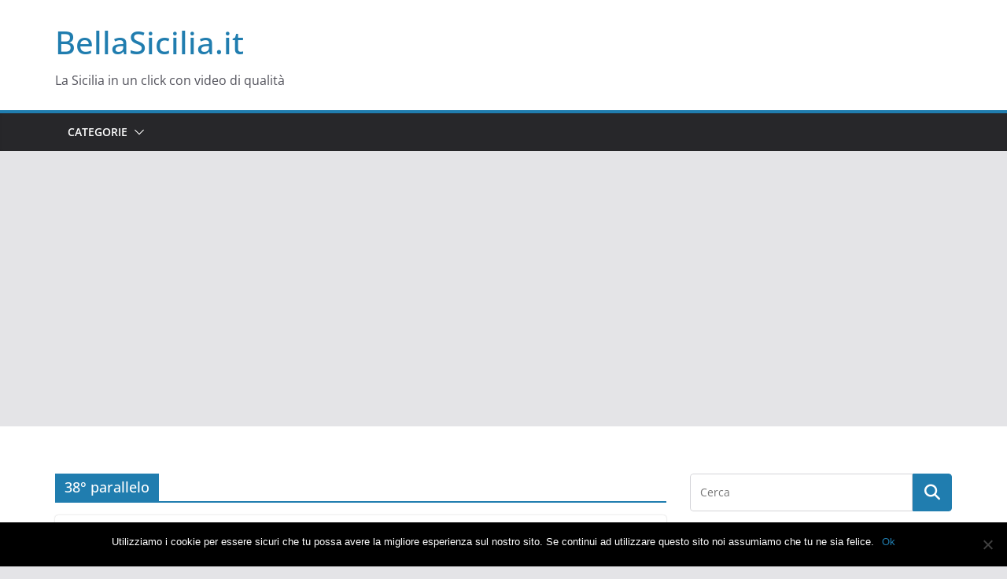

--- FILE ---
content_type: text/html;charset=UTF-8
request_url: https://www.civitatis.com/widget-activities/?affiliated=100006&display=grid&cant=8&lang=it&currency=EUR&zone=56&transfer=0&cmp=Widget_Sicilia_IT&width=100%&hideButton=0&centerContent=1&typeSelection=all&color=f70759&typography=Montserrat&removeBackground=1&showShadow=1&roundedButtons=1
body_size: 15882
content:
<!DOCTYPE html>
<html
    lang="it"
            data-lang="it"
    >
<head>
    
    
                            <title>Piattaforma degli affiliati di Civitatis - Guadagna con noi</title>
            <script type="application/ld+json">
{
    "@context": "https://schema.org",
    "@type": "Organization",
    "url": "https://www.civitatis.com/it/",
    "logo": "https://www.civitatis.com/f/images/civitatis.com/ic_launcher144x144.png",
    "sameAs": [
        "https://www.facebook.com/civitatis ",
        "https://twitter.com/civitatis ",
        "https://www.instagram.com/civitatis ",
        "https://www.youtube.com/user/civitatis "
    ]
}
</script>                <meta name="title" content="Piattaforma degli affiliati di Civitatis - Guadagna con noi" />
            <meta name="description" content="Iscriviti al programma di affiliazione di Civitatis e inizia a fare soldi vendendo le nostre attività, escursioni e visite guidate." />
            <meta name="format-detection" content="telephone=no">
    <meta http-equiv="Content-Type" content="text/html; charset=utf-8" />
    <meta name="author" content="Civitatis">
    <meta name="revisit-after" content="30" />
    <meta name="robots" content="noindex, nofollow" />
    <meta name="viewport" content="width=device-width,initial-scale=1.0,minimum-scale=1.0,maximum-scale=5.0,user-scalable=yes"/>
    <meta http-equiv="x-ua-compatible" content="ie=edge"><script type="text/javascript">(window.NREUM||(NREUM={})).init={privacy:{cookies_enabled:true},ajax:{deny_list:["bam-cell.nr-data.net"]},session_trace:{sampling_rate:0.0,mode:"FIXED_RATE",enabled:true,error_sampling_rate:0.0},feature_flags:["soft_nav"],distributed_tracing:{enabled:true}};(window.NREUM||(NREUM={})).loader_config={agentID:"7205428",accountID:"806379",trustKey:"806379",licenseKey:"9bf0b81ab3",applicationID:"7205421",browserID:"7205428"};;/*! For license information please see nr-loader-rum-1.306.0.min.js.LICENSE.txt */
(()=>{var e,t,r={122:(e,t,r)=>{"use strict";r.d(t,{a:()=>i});var n=r(944);function i(e,t){try{if(!e||"object"!=typeof e)return(0,n.R)(3);if(!t||"object"!=typeof t)return(0,n.R)(4);const r=Object.create(Object.getPrototypeOf(t),Object.getOwnPropertyDescriptors(t)),a=0===Object.keys(r).length?e:r;for(let o in a)if(void 0!==e[o])try{if(null===e[o]){r[o]=null;continue}Array.isArray(e[o])&&Array.isArray(t[o])?r[o]=Array.from(new Set([...e[o],...t[o]])):"object"==typeof e[o]&&"object"==typeof t[o]?r[o]=i(e[o],t[o]):r[o]=e[o]}catch(e){r[o]||(0,n.R)(1,e)}return r}catch(e){(0,n.R)(2,e)}}},154:(e,t,r)=>{"use strict";r.d(t,{OF:()=>c,RI:()=>i,WN:()=>u,bv:()=>a,eN:()=>l,gm:()=>o,mw:()=>s,sb:()=>d});var n=r(863);const i="undefined"!=typeof window&&!!window.document,a="undefined"!=typeof WorkerGlobalScope&&("undefined"!=typeof self&&self instanceof WorkerGlobalScope&&self.navigator instanceof WorkerNavigator||"undefined"!=typeof globalThis&&globalThis instanceof WorkerGlobalScope&&globalThis.navigator instanceof WorkerNavigator),o=i?window:"undefined"!=typeof WorkerGlobalScope&&("undefined"!=typeof self&&self instanceof WorkerGlobalScope&&self||"undefined"!=typeof globalThis&&globalThis instanceof WorkerGlobalScope&&globalThis),s=Boolean("hidden"===o?.document?.visibilityState),c=/iPad|iPhone|iPod/.test(o.navigator?.userAgent),d=c&&"undefined"==typeof SharedWorker,u=((()=>{const e=o.navigator?.userAgent?.match(/Firefox[/\s](\d+\.\d+)/);Array.isArray(e)&&e.length>=2&&e[1]})(),Date.now()-(0,n.t)()),l=()=>"undefined"!=typeof PerformanceNavigationTiming&&o?.performance?.getEntriesByType("navigation")?.[0]?.responseStart},163:(e,t,r)=>{"use strict";r.d(t,{j:()=>E});var n=r(384),i=r(741);var a=r(555);r(860).K7.genericEvents;const o="experimental.resources",s="register",c=e=>{if(!e||"string"!=typeof e)return!1;try{document.createDocumentFragment().querySelector(e)}catch{return!1}return!0};var d=r(614),u=r(944),l=r(122);const f="[data-nr-mask]",g=e=>(0,l.a)(e,(()=>{const e={feature_flags:[],experimental:{allow_registered_children:!1,resources:!1},mask_selector:"*",block_selector:"[data-nr-block]",mask_input_options:{color:!1,date:!1,"datetime-local":!1,email:!1,month:!1,number:!1,range:!1,search:!1,tel:!1,text:!1,time:!1,url:!1,week:!1,textarea:!1,select:!1,password:!0}};return{ajax:{deny_list:void 0,block_internal:!0,enabled:!0,autoStart:!0},api:{get allow_registered_children(){return e.feature_flags.includes(s)||e.experimental.allow_registered_children},set allow_registered_children(t){e.experimental.allow_registered_children=t},duplicate_registered_data:!1},browser_consent_mode:{enabled:!1},distributed_tracing:{enabled:void 0,exclude_newrelic_header:void 0,cors_use_newrelic_header:void 0,cors_use_tracecontext_headers:void 0,allowed_origins:void 0},get feature_flags(){return e.feature_flags},set feature_flags(t){e.feature_flags=t},generic_events:{enabled:!0,autoStart:!0},harvest:{interval:30},jserrors:{enabled:!0,autoStart:!0},logging:{enabled:!0,autoStart:!0},metrics:{enabled:!0,autoStart:!0},obfuscate:void 0,page_action:{enabled:!0},page_view_event:{enabled:!0,autoStart:!0},page_view_timing:{enabled:!0,autoStart:!0},performance:{capture_marks:!1,capture_measures:!1,capture_detail:!0,resources:{get enabled(){return e.feature_flags.includes(o)||e.experimental.resources},set enabled(t){e.experimental.resources=t},asset_types:[],first_party_domains:[],ignore_newrelic:!0}},privacy:{cookies_enabled:!0},proxy:{assets:void 0,beacon:void 0},session:{expiresMs:d.wk,inactiveMs:d.BB},session_replay:{autoStart:!0,enabled:!1,preload:!1,sampling_rate:10,error_sampling_rate:100,collect_fonts:!1,inline_images:!1,fix_stylesheets:!0,mask_all_inputs:!0,get mask_text_selector(){return e.mask_selector},set mask_text_selector(t){c(t)?e.mask_selector="".concat(t,",").concat(f):""===t||null===t?e.mask_selector=f:(0,u.R)(5,t)},get block_class(){return"nr-block"},get ignore_class(){return"nr-ignore"},get mask_text_class(){return"nr-mask"},get block_selector(){return e.block_selector},set block_selector(t){c(t)?e.block_selector+=",".concat(t):""!==t&&(0,u.R)(6,t)},get mask_input_options(){return e.mask_input_options},set mask_input_options(t){t&&"object"==typeof t?e.mask_input_options={...t,password:!0}:(0,u.R)(7,t)}},session_trace:{enabled:!0,autoStart:!0},soft_navigations:{enabled:!0,autoStart:!0},spa:{enabled:!0,autoStart:!0},ssl:void 0,user_actions:{enabled:!0,elementAttributes:["id","className","tagName","type"]}}})());var p=r(154),m=r(324);let h=0;const v={buildEnv:m.F3,distMethod:m.Xs,version:m.xv,originTime:p.WN},b={consented:!1},y={appMetadata:{},get consented(){return this.session?.state?.consent||b.consented},set consented(e){b.consented=e},customTransaction:void 0,denyList:void 0,disabled:!1,harvester:void 0,isolatedBacklog:!1,isRecording:!1,loaderType:void 0,maxBytes:3e4,obfuscator:void 0,onerror:void 0,ptid:void 0,releaseIds:{},session:void 0,timeKeeper:void 0,registeredEntities:[],jsAttributesMetadata:{bytes:0},get harvestCount(){return++h}},_=e=>{const t=(0,l.a)(e,y),r=Object.keys(v).reduce((e,t)=>(e[t]={value:v[t],writable:!1,configurable:!0,enumerable:!0},e),{});return Object.defineProperties(t,r)};var w=r(701);const x=e=>{const t=e.startsWith("http");e+="/",r.p=t?e:"https://"+e};var S=r(836),k=r(241);const R={accountID:void 0,trustKey:void 0,agentID:void 0,licenseKey:void 0,applicationID:void 0,xpid:void 0},A=e=>(0,l.a)(e,R),T=new Set;function E(e,t={},r,o){let{init:s,info:c,loader_config:d,runtime:u={},exposed:l=!0}=t;if(!c){const e=(0,n.pV)();s=e.init,c=e.info,d=e.loader_config}e.init=g(s||{}),e.loader_config=A(d||{}),c.jsAttributes??={},p.bv&&(c.jsAttributes.isWorker=!0),e.info=(0,a.D)(c);const f=e.init,m=[c.beacon,c.errorBeacon];T.has(e.agentIdentifier)||(f.proxy.assets&&(x(f.proxy.assets),m.push(f.proxy.assets)),f.proxy.beacon&&m.push(f.proxy.beacon),e.beacons=[...m],function(e){const t=(0,n.pV)();Object.getOwnPropertyNames(i.W.prototype).forEach(r=>{const n=i.W.prototype[r];if("function"!=typeof n||"constructor"===n)return;let a=t[r];e[r]&&!1!==e.exposed&&"micro-agent"!==e.runtime?.loaderType&&(t[r]=(...t)=>{const n=e[r](...t);return a?a(...t):n})})}(e),(0,n.US)("activatedFeatures",w.B),e.runSoftNavOverSpa&&=!0===f.soft_navigations.enabled&&f.feature_flags.includes("soft_nav")),u.denyList=[...f.ajax.deny_list||[],...f.ajax.block_internal?m:[]],u.ptid=e.agentIdentifier,u.loaderType=r,e.runtime=_(u),T.has(e.agentIdentifier)||(e.ee=S.ee.get(e.agentIdentifier),e.exposed=l,(0,k.W)({agentIdentifier:e.agentIdentifier,drained:!!w.B?.[e.agentIdentifier],type:"lifecycle",name:"initialize",feature:void 0,data:e.config})),T.add(e.agentIdentifier)}},234:(e,t,r)=>{"use strict";r.d(t,{W:()=>a});var n=r(836),i=r(687);class a{constructor(e,t){this.agentIdentifier=e,this.ee=n.ee.get(e),this.featureName=t,this.blocked=!1}deregisterDrain(){(0,i.x3)(this.agentIdentifier,this.featureName)}}},241:(e,t,r)=>{"use strict";r.d(t,{W:()=>a});var n=r(154);const i="newrelic";function a(e={}){try{n.gm.dispatchEvent(new CustomEvent(i,{detail:e}))}catch(e){}}},261:(e,t,r)=>{"use strict";r.d(t,{$9:()=>d,BL:()=>s,CH:()=>g,Dl:()=>_,Fw:()=>y,PA:()=>h,Pl:()=>n,Pv:()=>k,Tb:()=>l,U2:()=>a,V1:()=>S,Wb:()=>x,bt:()=>b,cD:()=>v,d3:()=>w,dT:()=>c,eY:()=>p,fF:()=>f,hG:()=>i,k6:()=>o,nb:()=>m,o5:()=>u});const n="api-",i="addPageAction",a="addToTrace",o="addRelease",s="finished",c="interaction",d="log",u="noticeError",l="pauseReplay",f="recordCustomEvent",g="recordReplay",p="register",m="setApplicationVersion",h="setCurrentRouteName",v="setCustomAttribute",b="setErrorHandler",y="setPageViewName",_="setUserId",w="start",x="wrapLogger",S="measure",k="consent"},289:(e,t,r)=>{"use strict";r.d(t,{GG:()=>o,Qr:()=>c,sB:()=>s});var n=r(878),i=r(389);function a(){return"undefined"==typeof document||"complete"===document.readyState}function o(e,t){if(a())return e();const r=(0,i.J)(e),o=setInterval(()=>{a()&&(clearInterval(o),r())},500);(0,n.sp)("load",r,t)}function s(e){if(a())return e();(0,n.DD)("DOMContentLoaded",e)}function c(e){if(a())return e();(0,n.sp)("popstate",e)}},324:(e,t,r)=>{"use strict";r.d(t,{F3:()=>i,Xs:()=>a,xv:()=>n});const n="1.306.0",i="PROD",a="CDN"},374:(e,t,r)=>{r.nc=(()=>{try{return document?.currentScript?.nonce}catch(e){}return""})()},384:(e,t,r)=>{"use strict";r.d(t,{NT:()=>o,US:()=>u,Zm:()=>s,bQ:()=>d,dV:()=>c,pV:()=>l});var n=r(154),i=r(863),a=r(910);const o={beacon:"bam.nr-data.net",errorBeacon:"bam.nr-data.net"};function s(){return n.gm.NREUM||(n.gm.NREUM={}),void 0===n.gm.newrelic&&(n.gm.newrelic=n.gm.NREUM),n.gm.NREUM}function c(){let e=s();return e.o||(e.o={ST:n.gm.setTimeout,SI:n.gm.setImmediate||n.gm.setInterval,CT:n.gm.clearTimeout,XHR:n.gm.XMLHttpRequest,REQ:n.gm.Request,EV:n.gm.Event,PR:n.gm.Promise,MO:n.gm.MutationObserver,FETCH:n.gm.fetch,WS:n.gm.WebSocket},(0,a.i)(...Object.values(e.o))),e}function d(e,t){let r=s();r.initializedAgents??={},t.initializedAt={ms:(0,i.t)(),date:new Date},r.initializedAgents[e]=t}function u(e,t){s()[e]=t}function l(){return function(){let e=s();const t=e.info||{};e.info={beacon:o.beacon,errorBeacon:o.errorBeacon,...t}}(),function(){let e=s();const t=e.init||{};e.init={...t}}(),c(),function(){let e=s();const t=e.loader_config||{};e.loader_config={...t}}(),s()}},389:(e,t,r)=>{"use strict";function n(e,t=500,r={}){const n=r?.leading||!1;let i;return(...r)=>{n&&void 0===i&&(e.apply(this,r),i=setTimeout(()=>{i=clearTimeout(i)},t)),n||(clearTimeout(i),i=setTimeout(()=>{e.apply(this,r)},t))}}function i(e){let t=!1;return(...r)=>{t||(t=!0,e.apply(this,r))}}r.d(t,{J:()=>i,s:()=>n})},555:(e,t,r)=>{"use strict";r.d(t,{D:()=>s,f:()=>o});var n=r(384),i=r(122);const a={beacon:n.NT.beacon,errorBeacon:n.NT.errorBeacon,licenseKey:void 0,applicationID:void 0,sa:void 0,queueTime:void 0,applicationTime:void 0,ttGuid:void 0,user:void 0,account:void 0,product:void 0,extra:void 0,jsAttributes:{},userAttributes:void 0,atts:void 0,transactionName:void 0,tNamePlain:void 0};function o(e){try{return!!e.licenseKey&&!!e.errorBeacon&&!!e.applicationID}catch(e){return!1}}const s=e=>(0,i.a)(e,a)},566:(e,t,r)=>{"use strict";r.d(t,{LA:()=>s,bz:()=>o});var n=r(154);const i="xxxxxxxx-xxxx-4xxx-yxxx-xxxxxxxxxxxx";function a(e,t){return e?15&e[t]:16*Math.random()|0}function o(){const e=n.gm?.crypto||n.gm?.msCrypto;let t,r=0;return e&&e.getRandomValues&&(t=e.getRandomValues(new Uint8Array(30))),i.split("").map(e=>"x"===e?a(t,r++).toString(16):"y"===e?(3&a()|8).toString(16):e).join("")}function s(e){const t=n.gm?.crypto||n.gm?.msCrypto;let r,i=0;t&&t.getRandomValues&&(r=t.getRandomValues(new Uint8Array(e)));const o=[];for(var s=0;s<e;s++)o.push(a(r,i++).toString(16));return o.join("")}},606:(e,t,r)=>{"use strict";r.d(t,{i:()=>a});var n=r(908);a.on=o;var i=a.handlers={};function a(e,t,r,a){o(a||n.d,i,e,t,r)}function o(e,t,r,i,a){a||(a="feature"),e||(e=n.d);var o=t[a]=t[a]||{};(o[r]=o[r]||[]).push([e,i])}},607:(e,t,r)=>{"use strict";r.d(t,{W:()=>n});const n=(0,r(566).bz)()},614:(e,t,r)=>{"use strict";r.d(t,{BB:()=>o,H3:()=>n,g:()=>d,iL:()=>c,tS:()=>s,uh:()=>i,wk:()=>a});const n="NRBA",i="SESSION",a=144e5,o=18e5,s={STARTED:"session-started",PAUSE:"session-pause",RESET:"session-reset",RESUME:"session-resume",UPDATE:"session-update"},c={SAME_TAB:"same-tab",CROSS_TAB:"cross-tab"},d={OFF:0,FULL:1,ERROR:2}},630:(e,t,r)=>{"use strict";r.d(t,{T:()=>n});const n=r(860).K7.pageViewEvent},646:(e,t,r)=>{"use strict";r.d(t,{y:()=>n});class n{constructor(e){this.contextId=e}}},687:(e,t,r)=>{"use strict";r.d(t,{Ak:()=>d,Ze:()=>f,x3:()=>u});var n=r(241),i=r(836),a=r(606),o=r(860),s=r(646);const c={};function d(e,t){const r={staged:!1,priority:o.P3[t]||0};l(e),c[e].get(t)||c[e].set(t,r)}function u(e,t){e&&c[e]&&(c[e].get(t)&&c[e].delete(t),p(e,t,!1),c[e].size&&g(e))}function l(e){if(!e)throw new Error("agentIdentifier required");c[e]||(c[e]=new Map)}function f(e="",t="feature",r=!1){if(l(e),!e||!c[e].get(t)||r)return p(e,t);c[e].get(t).staged=!0,g(e)}function g(e){const t=Array.from(c[e]);t.every(([e,t])=>t.staged)&&(t.sort((e,t)=>e[1].priority-t[1].priority),t.forEach(([t])=>{c[e].delete(t),p(e,t)}))}function p(e,t,r=!0){const o=e?i.ee.get(e):i.ee,c=a.i.handlers;if(!o.aborted&&o.backlog&&c){if((0,n.W)({agentIdentifier:e,type:"lifecycle",name:"drain",feature:t}),r){const e=o.backlog[t],r=c[t];if(r){for(let t=0;e&&t<e.length;++t)m(e[t],r);Object.entries(r).forEach(([e,t])=>{Object.values(t||{}).forEach(t=>{t[0]?.on&&t[0]?.context()instanceof s.y&&t[0].on(e,t[1])})})}}o.isolatedBacklog||delete c[t],o.backlog[t]=null,o.emit("drain-"+t,[])}}function m(e,t){var r=e[1];Object.values(t[r]||{}).forEach(t=>{var r=e[0];if(t[0]===r){var n=t[1],i=e[3],a=e[2];n.apply(i,a)}})}},699:(e,t,r)=>{"use strict";r.d(t,{It:()=>a,KC:()=>s,No:()=>i,qh:()=>o});var n=r(860);const i=16e3,a=1e6,o="SESSION_ERROR",s={[n.K7.logging]:!0,[n.K7.genericEvents]:!1,[n.K7.jserrors]:!1,[n.K7.ajax]:!1}},701:(e,t,r)=>{"use strict";r.d(t,{B:()=>a,t:()=>o});var n=r(241);const i=new Set,a={};function o(e,t){const r=t.agentIdentifier;a[r]??={},e&&"object"==typeof e&&(i.has(r)||(t.ee.emit("rumresp",[e]),a[r]=e,i.add(r),(0,n.W)({agentIdentifier:r,loaded:!0,drained:!0,type:"lifecycle",name:"load",feature:void 0,data:e})))}},741:(e,t,r)=>{"use strict";r.d(t,{W:()=>a});var n=r(944),i=r(261);class a{#e(e,...t){if(this[e]!==a.prototype[e])return this[e](...t);(0,n.R)(35,e)}addPageAction(e,t){return this.#e(i.hG,e,t)}register(e){return this.#e(i.eY,e)}recordCustomEvent(e,t){return this.#e(i.fF,e,t)}setPageViewName(e,t){return this.#e(i.Fw,e,t)}setCustomAttribute(e,t,r){return this.#e(i.cD,e,t,r)}noticeError(e,t){return this.#e(i.o5,e,t)}setUserId(e){return this.#e(i.Dl,e)}setApplicationVersion(e){return this.#e(i.nb,e)}setErrorHandler(e){return this.#e(i.bt,e)}addRelease(e,t){return this.#e(i.k6,e,t)}log(e,t){return this.#e(i.$9,e,t)}start(){return this.#e(i.d3)}finished(e){return this.#e(i.BL,e)}recordReplay(){return this.#e(i.CH)}pauseReplay(){return this.#e(i.Tb)}addToTrace(e){return this.#e(i.U2,e)}setCurrentRouteName(e){return this.#e(i.PA,e)}interaction(e){return this.#e(i.dT,e)}wrapLogger(e,t,r){return this.#e(i.Wb,e,t,r)}measure(e,t){return this.#e(i.V1,e,t)}consent(e){return this.#e(i.Pv,e)}}},782:(e,t,r)=>{"use strict";r.d(t,{T:()=>n});const n=r(860).K7.pageViewTiming},836:(e,t,r)=>{"use strict";r.d(t,{P:()=>s,ee:()=>c});var n=r(384),i=r(990),a=r(646),o=r(607);const s="nr@context:".concat(o.W),c=function e(t,r){var n={},o={},u={},l=!1;try{l=16===r.length&&d.initializedAgents?.[r]?.runtime.isolatedBacklog}catch(e){}var f={on:p,addEventListener:p,removeEventListener:function(e,t){var r=n[e];if(!r)return;for(var i=0;i<r.length;i++)r[i]===t&&r.splice(i,1)},emit:function(e,r,n,i,a){!1!==a&&(a=!0);if(c.aborted&&!i)return;t&&a&&t.emit(e,r,n);var s=g(n);m(e).forEach(e=>{e.apply(s,r)});var d=v()[o[e]];d&&d.push([f,e,r,s]);return s},get:h,listeners:m,context:g,buffer:function(e,t){const r=v();if(t=t||"feature",f.aborted)return;Object.entries(e||{}).forEach(([e,n])=>{o[n]=t,t in r||(r[t]=[])})},abort:function(){f._aborted=!0,Object.keys(f.backlog).forEach(e=>{delete f.backlog[e]})},isBuffering:function(e){return!!v()[o[e]]},debugId:r,backlog:l?{}:t&&"object"==typeof t.backlog?t.backlog:{},isolatedBacklog:l};return Object.defineProperty(f,"aborted",{get:()=>{let e=f._aborted||!1;return e||(t&&(e=t.aborted),e)}}),f;function g(e){return e&&e instanceof a.y?e:e?(0,i.I)(e,s,()=>new a.y(s)):new a.y(s)}function p(e,t){n[e]=m(e).concat(t)}function m(e){return n[e]||[]}function h(t){return u[t]=u[t]||e(f,t)}function v(){return f.backlog}}(void 0,"globalEE"),d=(0,n.Zm)();d.ee||(d.ee=c)},843:(e,t,r)=>{"use strict";r.d(t,{G:()=>a,u:()=>i});var n=r(878);function i(e,t=!1,r,i){(0,n.DD)("visibilitychange",function(){if(t)return void("hidden"===document.visibilityState&&e());e(document.visibilityState)},r,i)}function a(e,t,r){(0,n.sp)("pagehide",e,t,r)}},860:(e,t,r)=>{"use strict";r.d(t,{$J:()=>u,K7:()=>c,P3:()=>d,XX:()=>i,Yy:()=>s,df:()=>a,qY:()=>n,v4:()=>o});const n="events",i="jserrors",a="browser/blobs",o="rum",s="browser/logs",c={ajax:"ajax",genericEvents:"generic_events",jserrors:i,logging:"logging",metrics:"metrics",pageAction:"page_action",pageViewEvent:"page_view_event",pageViewTiming:"page_view_timing",sessionReplay:"session_replay",sessionTrace:"session_trace",softNav:"soft_navigations",spa:"spa"},d={[c.pageViewEvent]:1,[c.pageViewTiming]:2,[c.metrics]:3,[c.jserrors]:4,[c.spa]:5,[c.ajax]:6,[c.sessionTrace]:7,[c.softNav]:8,[c.sessionReplay]:9,[c.logging]:10,[c.genericEvents]:11},u={[c.pageViewEvent]:o,[c.pageViewTiming]:n,[c.ajax]:n,[c.spa]:n,[c.softNav]:n,[c.metrics]:i,[c.jserrors]:i,[c.sessionTrace]:a,[c.sessionReplay]:a,[c.logging]:s,[c.genericEvents]:"ins"}},863:(e,t,r)=>{"use strict";function n(){return Math.floor(performance.now())}r.d(t,{t:()=>n})},878:(e,t,r)=>{"use strict";function n(e,t){return{capture:e,passive:!1,signal:t}}function i(e,t,r=!1,i){window.addEventListener(e,t,n(r,i))}function a(e,t,r=!1,i){document.addEventListener(e,t,n(r,i))}r.d(t,{DD:()=>a,jT:()=>n,sp:()=>i})},908:(e,t,r)=>{"use strict";r.d(t,{d:()=>n,p:()=>i});var n=r(836).ee.get("handle");function i(e,t,r,i,a){a?(a.buffer([e],i),a.emit(e,t,r)):(n.buffer([e],i),n.emit(e,t,r))}},910:(e,t,r)=>{"use strict";r.d(t,{i:()=>a});var n=r(944);const i=new Map;function a(...e){return e.every(e=>{if(i.has(e))return i.get(e);const t="function"==typeof e?e.toString():"",r=t.includes("[native code]"),a=t.includes("nrWrapper");return r||a||(0,n.R)(64,e?.name||t),i.set(e,r),r})}},944:(e,t,r)=>{"use strict";r.d(t,{R:()=>i});var n=r(241);function i(e,t){"function"==typeof console.debug&&(console.debug("New Relic Warning: https://github.com/newrelic/newrelic-browser-agent/blob/main/docs/warning-codes.md#".concat(e),t),(0,n.W)({agentIdentifier:null,drained:null,type:"data",name:"warn",feature:"warn",data:{code:e,secondary:t}}))}},969:(e,t,r)=>{"use strict";r.d(t,{TZ:()=>n,XG:()=>s,rs:()=>i,xV:()=>o,z_:()=>a});const n=r(860).K7.metrics,i="sm",a="cm",o="storeSupportabilityMetrics",s="storeEventMetrics"},990:(e,t,r)=>{"use strict";r.d(t,{I:()=>i});var n=Object.prototype.hasOwnProperty;function i(e,t,r){if(n.call(e,t))return e[t];var i=r();if(Object.defineProperty&&Object.keys)try{return Object.defineProperty(e,t,{value:i,writable:!0,enumerable:!1}),i}catch(e){}return e[t]=i,i}}},n={};function i(e){var t=n[e];if(void 0!==t)return t.exports;var a=n[e]={exports:{}};return r[e](a,a.exports,i),a.exports}i.m=r,i.d=(e,t)=>{for(var r in t)i.o(t,r)&&!i.o(e,r)&&Object.defineProperty(e,r,{enumerable:!0,get:t[r]})},i.f={},i.e=e=>Promise.all(Object.keys(i.f).reduce((t,r)=>(i.f[r](e,t),t),[])),i.u=e=>"nr-rum-1.306.0.min.js",i.o=(e,t)=>Object.prototype.hasOwnProperty.call(e,t),e={},t="NRBA-1.306.0.PROD:",i.l=(r,n,a,o)=>{if(e[r])e[r].push(n);else{var s,c;if(void 0!==a)for(var d=document.getElementsByTagName("script"),u=0;u<d.length;u++){var l=d[u];if(l.getAttribute("src")==r||l.getAttribute("data-webpack")==t+a){s=l;break}}if(!s){c=!0;var f={296:"sha512-XHJAyYwsxAD4jnOFenBf2aq49/pv28jKOJKs7YGQhagYYI2Zk8nHflZPdd7WiilkmEkgIZQEFX4f1AJMoyzKwA=="};(s=document.createElement("script")).charset="utf-8",i.nc&&s.setAttribute("nonce",i.nc),s.setAttribute("data-webpack",t+a),s.src=r,0!==s.src.indexOf(window.location.origin+"/")&&(s.crossOrigin="anonymous"),f[o]&&(s.integrity=f[o])}e[r]=[n];var g=(t,n)=>{s.onerror=s.onload=null,clearTimeout(p);var i=e[r];if(delete e[r],s.parentNode&&s.parentNode.removeChild(s),i&&i.forEach(e=>e(n)),t)return t(n)},p=setTimeout(g.bind(null,void 0,{type:"timeout",target:s}),12e4);s.onerror=g.bind(null,s.onerror),s.onload=g.bind(null,s.onload),c&&document.head.appendChild(s)}},i.r=e=>{"undefined"!=typeof Symbol&&Symbol.toStringTag&&Object.defineProperty(e,Symbol.toStringTag,{value:"Module"}),Object.defineProperty(e,"__esModule",{value:!0})},i.p="https://js-agent.newrelic.com/",(()=>{var e={374:0,840:0};i.f.j=(t,r)=>{var n=i.o(e,t)?e[t]:void 0;if(0!==n)if(n)r.push(n[2]);else{var a=new Promise((r,i)=>n=e[t]=[r,i]);r.push(n[2]=a);var o=i.p+i.u(t),s=new Error;i.l(o,r=>{if(i.o(e,t)&&(0!==(n=e[t])&&(e[t]=void 0),n)){var a=r&&("load"===r.type?"missing":r.type),o=r&&r.target&&r.target.src;s.message="Loading chunk "+t+" failed: ("+a+": "+o+")",s.name="ChunkLoadError",s.type=a,s.request=o,n[1](s)}},"chunk-"+t,t)}};var t=(t,r)=>{var n,a,[o,s,c]=r,d=0;if(o.some(t=>0!==e[t])){for(n in s)i.o(s,n)&&(i.m[n]=s[n]);if(c)c(i)}for(t&&t(r);d<o.length;d++)a=o[d],i.o(e,a)&&e[a]&&e[a][0](),e[a]=0},r=self["webpackChunk:NRBA-1.306.0.PROD"]=self["webpackChunk:NRBA-1.306.0.PROD"]||[];r.forEach(t.bind(null,0)),r.push=t.bind(null,r.push.bind(r))})(),(()=>{"use strict";i(374);var e=i(566),t=i(741);class r extends t.W{agentIdentifier=(0,e.LA)(16)}var n=i(860);const a=Object.values(n.K7);var o=i(163);var s=i(908),c=i(863),d=i(261),u=i(241),l=i(944),f=i(701),g=i(969);function p(e,t,i,a){const o=a||i;!o||o[e]&&o[e]!==r.prototype[e]||(o[e]=function(){(0,s.p)(g.xV,["API/"+e+"/called"],void 0,n.K7.metrics,i.ee),(0,u.W)({agentIdentifier:i.agentIdentifier,drained:!!f.B?.[i.agentIdentifier],type:"data",name:"api",feature:d.Pl+e,data:{}});try{return t.apply(this,arguments)}catch(e){(0,l.R)(23,e)}})}function m(e,t,r,n,i){const a=e.info;null===r?delete a.jsAttributes[t]:a.jsAttributes[t]=r,(i||null===r)&&(0,s.p)(d.Pl+n,[(0,c.t)(),t,r],void 0,"session",e.ee)}var h=i(687),v=i(234),b=i(289),y=i(154),_=i(384);const w=e=>y.RI&&!0===e?.privacy.cookies_enabled;function x(e){return!!(0,_.dV)().o.MO&&w(e)&&!0===e?.session_trace.enabled}var S=i(389),k=i(699);class R extends v.W{constructor(e,t){super(e.agentIdentifier,t),this.agentRef=e,this.abortHandler=void 0,this.featAggregate=void 0,this.loadedSuccessfully=void 0,this.onAggregateImported=new Promise(e=>{this.loadedSuccessfully=e}),this.deferred=Promise.resolve(),!1===e.init[this.featureName].autoStart?this.deferred=new Promise((t,r)=>{this.ee.on("manual-start-all",(0,S.J)(()=>{(0,h.Ak)(e.agentIdentifier,this.featureName),t()}))}):(0,h.Ak)(e.agentIdentifier,t)}importAggregator(e,t,r={}){if(this.featAggregate)return;const n=async()=>{let n;await this.deferred;try{if(w(e.init)){const{setupAgentSession:t}=await i.e(296).then(i.bind(i,305));n=t(e)}}catch(e){(0,l.R)(20,e),this.ee.emit("internal-error",[e]),(0,s.p)(k.qh,[e],void 0,this.featureName,this.ee)}try{if(!this.#t(this.featureName,n,e.init))return(0,h.Ze)(this.agentIdentifier,this.featureName),void this.loadedSuccessfully(!1);const{Aggregate:i}=await t();this.featAggregate=new i(e,r),e.runtime.harvester.initializedAggregates.push(this.featAggregate),this.loadedSuccessfully(!0)}catch(e){(0,l.R)(34,e),this.abortHandler?.(),(0,h.Ze)(this.agentIdentifier,this.featureName,!0),this.loadedSuccessfully(!1),this.ee&&this.ee.abort()}};y.RI?(0,b.GG)(()=>n(),!0):n()}#t(e,t,r){if(this.blocked)return!1;switch(e){case n.K7.sessionReplay:return x(r)&&!!t;case n.K7.sessionTrace:return!!t;default:return!0}}}var A=i(630),T=i(614);class E extends R{static featureName=A.T;constructor(e){var t;super(e,A.T),this.setupInspectionEvents(e.agentIdentifier),t=e,p(d.Fw,function(e,r){"string"==typeof e&&("/"!==e.charAt(0)&&(e="/"+e),t.runtime.customTransaction=(r||"http://custom.transaction")+e,(0,s.p)(d.Pl+d.Fw,[(0,c.t)()],void 0,void 0,t.ee))},t),this.importAggregator(e,()=>i.e(296).then(i.bind(i,943)))}setupInspectionEvents(e){const t=(t,r)=>{t&&(0,u.W)({agentIdentifier:e,timeStamp:t.timeStamp,loaded:"complete"===t.target.readyState,type:"window",name:r,data:t.target.location+""})};(0,b.sB)(e=>{t(e,"DOMContentLoaded")}),(0,b.GG)(e=>{t(e,"load")}),(0,b.Qr)(e=>{t(e,"navigate")}),this.ee.on(T.tS.UPDATE,(t,r)=>{(0,u.W)({agentIdentifier:e,type:"lifecycle",name:"session",data:r})})}}var N=i(843),I=i(782);class j extends R{static featureName=I.T;constructor(e){super(e,I.T),y.RI&&((0,N.u)(()=>(0,s.p)("docHidden",[(0,c.t)()],void 0,I.T,this.ee),!0),(0,N.G)(()=>(0,s.p)("winPagehide",[(0,c.t)()],void 0,I.T,this.ee)),this.importAggregator(e,()=>i.e(296).then(i.bind(i,117))))}}class P extends R{static featureName=g.TZ;constructor(e){super(e,g.TZ),y.RI&&document.addEventListener("securitypolicyviolation",e=>{(0,s.p)(g.xV,["Generic/CSPViolation/Detected"],void 0,this.featureName,this.ee)}),this.importAggregator(e,()=>i.e(296).then(i.bind(i,623)))}}new class extends r{constructor(e){var t;(super(),y.gm)?(this.features={},(0,_.bQ)(this.agentIdentifier,this),this.desiredFeatures=new Set(e.features||[]),this.desiredFeatures.add(E),this.runSoftNavOverSpa=[...this.desiredFeatures].some(e=>e.featureName===n.K7.softNav),(0,o.j)(this,e,e.loaderType||"agent"),t=this,p(d.cD,function(e,r,n=!1){if("string"==typeof e){if(["string","number","boolean"].includes(typeof r)||null===r)return m(t,e,r,d.cD,n);(0,l.R)(40,typeof r)}else(0,l.R)(39,typeof e)},t),function(e){p(d.Dl,function(t){if("string"==typeof t||null===t)return m(e,"enduser.id",t,d.Dl,!0);(0,l.R)(41,typeof t)},e)}(this),function(e){p(d.nb,function(t){if("string"==typeof t||null===t)return m(e,"application.version",t,d.nb,!1);(0,l.R)(42,typeof t)},e)}(this),function(e){p(d.d3,function(){e.ee.emit("manual-start-all")},e)}(this),function(e){p(d.Pv,function(t=!0){if("boolean"==typeof t){if((0,s.p)(d.Pl+d.Pv,[t],void 0,"session",e.ee),e.runtime.consented=t,t){const t=e.features.page_view_event;t.onAggregateImported.then(e=>{const r=t.featAggregate;e&&!r.sentRum&&r.sendRum()})}}else(0,l.R)(65,typeof t)},e)}(this),this.run()):(0,l.R)(21)}get config(){return{info:this.info,init:this.init,loader_config:this.loader_config,runtime:this.runtime}}get api(){return this}run(){try{const e=function(e){const t={};return a.forEach(r=>{t[r]=!!e[r]?.enabled}),t}(this.init),t=[...this.desiredFeatures];t.sort((e,t)=>n.P3[e.featureName]-n.P3[t.featureName]),t.forEach(t=>{if(!e[t.featureName]&&t.featureName!==n.K7.pageViewEvent)return;if(this.runSoftNavOverSpa&&t.featureName===n.K7.spa)return;if(!this.runSoftNavOverSpa&&t.featureName===n.K7.softNav)return;const r=function(e){switch(e){case n.K7.ajax:return[n.K7.jserrors];case n.K7.sessionTrace:return[n.K7.ajax,n.K7.pageViewEvent];case n.K7.sessionReplay:return[n.K7.sessionTrace];case n.K7.pageViewTiming:return[n.K7.pageViewEvent];default:return[]}}(t.featureName).filter(e=>!(e in this.features));r.length>0&&(0,l.R)(36,{targetFeature:t.featureName,missingDependencies:r}),this.features[t.featureName]=new t(this)})}catch(e){(0,l.R)(22,e);for(const e in this.features)this.features[e].abortHandler?.();const t=(0,_.Zm)();delete t.initializedAgents[this.agentIdentifier]?.features,delete this.sharedAggregator;return t.ee.get(this.agentIdentifier).abort(),!1}}}({features:[E,j,P],loaderType:"lite"})})()})();</script>
            <meta name="theme-color" content="#f70759">
        <meta name="p:domain_verify" content="c7f46053b0b7b48b381542ef63ebe44e"/>
    <meta name="pinterest-rich-pin" content="false" />
            
    <link rel="preload" href="https://www.civitatis.com/f/fonts/civitatis-new-icons.woff2" as="font" type="font/woff2" crossorigin />
        <link rel="search" href="https://www.civitatis.com/opensearchdescription.xml" title="Civitatis – Visitas guiadas y excursiones en todo el mundo" type="application/opensearchdescription+xml">
            
            <link rel="icon" href="/f/images/civitatis.com/favicon.png" sizes="32x32">
        <link rel="icon" href="/f/images/civitatis.com/favicon.png" sizes="192x192">

        <link rel="shortcut icon" href="https://www.civitatis.com/favicon.png" sizes="32x32">

        <link rel="apple-touch-icon" href="/f/images/civitatis.com/apple-touch-icon.png">
        <link rel="apple-touch-icon-precomposed" href="/f/images/civitatis.com/apple-touch-icon-precomposed.png">
        <link rel="apple-touch-icon" sizes="57x57" href="/f/images/civitatis.com/apple-touch-icon-57x57.png">
        <link rel="apple-touch-icon-precomposed" sizes="57x57" href="/f/images/civitatis.com/apple-touch-icon-57x57-precomposed.png">
        <link rel="apple-touch-icon" sizes="72x72" href="/f/images/civitatis.com/apple-touch-icon-72x72.png">
        <link rel="apple-touch-icon-precomposed" sizes="72x72" href="/f/images/civitatis.com/apple-touch-icon-72x72-precomposed.png">
        <link rel="apple-touch-icon" sizes="76x76" href="/f/images/civitatis.com/apple-touch-icon-76x76.png">
        <link rel="apple-touch-icon-precomposed" sizes="76x76" href="/f/images/civitatis.com/apple-touch-icon-76x76-precomposed.png">
        <link rel="apple-touch-icon" sizes="114x114" href="/f/images/civitatis.com/apple-touch-icon-114x114.png">
        <link rel="apple-touch-icon-precomposed" sizes="114x114" href="/f/images/civitatis.com/apple-touch-icon-114x114-precomposed.png">
        <link rel="apple-touch-icon" sizes="120x120" href="/f/images/civitatis.com/apple-touch-icon-120x120.png">
        <link rel="apple-touch-icon-precomposed" sizes="120x120" href="/f/images/civitatis.com/apple-touch-icon-120x120-precomposed.png">
        <link rel="apple-touch-icon" sizes="144x144" href="/f/images/civitatis.com/apple-touch-icon-144x144.png">
        <link rel="apple-touch-icon-precomposed" sizes="144x144" href="/f/images/civitatis.com/apple-touch-icon-144x144-precomposed.png">
        <link rel="apple-touch-icon" sizes="152x152" href="/f/images/civitatis.com/apple-touch-icon-152x152.png">
        <link rel="apple-touch-icon-precomposed" sizes="152x152" href="/f/images/civitatis.com/apple-touch-icon-152x152-precomposed.png">
        <link rel="apple-touch-icon" sizes="180x180" href="/f/images/civitatis.com/apple-touch-icon-180x180.png">
        <link rel="apple-touch-icon-precomposed" sizes="180x180" href="/f/images/civitatis.com/apple-touch-icon-180x180-precomposed.png">

        <meta name="msapplication-TileImage" content="/f/images/civitatis.com/favicon.png">
    
        
    
        
    
            <meta name="apple-itunes-app" content="app-id=1209079115"/>
        <link rel="manifest" href="/manifest.json">
        <script>
        var globalConfig = {
            jsVersion: '-8fe6b89a8cb70f665bdff2c120c0ca5e630b13ae.min.js',
            cssVersion: '-8fe6b89a8cb70f665bdff2c120c0ca5e630b13ae.min.css',
        }
    </script>
            <script>
            const searchParams = window.location.search;
            const hasValueAffiliated = searchParams.search('affiliated');
            const hasValueAgency =  searchParams.search('agencyId');
            if (hasValueAffiliated || hasValueAgency === 1) {
                window.addEventListener("load", (event) => {
                     const cosyCardsElements = document.getElementsByClassName('cosy-card');
                     for (let i = 0; i < cosyCardsElements.length; i++) {
                         cosyCardsElements[i].classList.add('--isAffiliatedOrAgency')
                    }
                });
              
            }

        </script>
        <script defer type="text/javascript" src="https://www.civitatis.com/f/js/vendor/civitatisWidgetsVendor-8fe6b89a8cb70f665bdff2c120c0ca5e630b13ae.min.js" crossorigin="anonymous"></script>
                                                                <script defer type="text/javascript" charset="UTF-8" src="https://www.civitatis.com/f/js/widgets-8fe6b89a8cb70f665bdff2c120c0ca5e630b13ae.min.js" crossorigin="anonymous"></script>
        <script defer type="text/javascript" charset="UTF-8" src="https://www.civitatis.com/f/js/vendor/iframeResizer.contentWindow.min.js"></script>

        

    <link href="https://www.civitatis.com/f/css/widgetsMontserrat-8fe6b89a8cb70f665bdff2c120c0ca5e630b13ae.min.css" rel="stylesheet">
    <link href="https://www.civitatis.com/f/css/widgets-8fe6b89a8cb70f665bdff2c120c0ca5e630b13ae.min.css" rel="stylesheet">
    <link href="https://www.civitatis.com/f/css/widgetsGrid-8fe6b89a8cb70f665bdff2c120c0ca5e630b13ae.min.css" rel="stylesheet">
    
    
        <script>
    window.appEnv = "production";
    window.auiVersion = '';
    window.gtmSentryDsn = "https\x3A\x2F\x2F36acfb63084d8f6dd15615608c7ef660\x40o425981.ingest.us.sentry.io\x2F4508875239194624";
    window.auiBaseUrl = "";
    window.brazeWebAPPId = "a19bd333\x2D6b8c\x2D44ef\x2Dac48\x2Dce61770091d3";

    document.addEventListener('DOMContentLoaded', function() {
        if (!window.appEnv) {
            window.appEnv = "production";
        }
        if (!window.auiVersion) {
            window.auiVersion = '';
        }
        if (!window.gtmSentryDsn) {
            window.gtmSentryDsn = "https\x3A\x2F\x2F36acfb63084d8f6dd15615608c7ef660\x40o425981.ingest.us.sentry.io\x2F4508875239194624";
        }
        if (!window.auiBaseUrl) {
            window.auiBaseUrl = "";
        }
        if(!window.clientIp) {
            window.clientIp = "3.17.79.61";
        }
        if (!window.brazeWebAPPId) {
            window.brazeWebAPPId = "a19bd333\x2D6b8c\x2D44ef\x2Dac48\x2Dce61770091d3";
        }
    });
    </script>
    	<script>
	    window.currencyCodes = [
	        	            "EUR",	        	            "USD",	        	            "GBP",	        	            "BRL",	        	            "MXN",	        	            "COP",	        	            "ARS",	        	            "CLP",	        	            "PEN"	        	    ];
	    document.addEventListener('DOMContentLoaded', function() {
	        if (!window.currencyCodes) {
	            window.currencyCodes = [
	                	                    "EUR",	                	                    "USD",	                	                    "GBP",	                	                    "BRL",	                	                    "MXN",	                	                    "COP",	                	                    "ARS",	                	                    "CLP",	                	                    "PEN"	                	            ];
	        }
	    });
	</script>

	<script>
	    window.languageCodes = [
	        	            "es",	        	            "en",	        	            "fr",	        	            "pt",	        	            "it",	        	            "mx",	        	            "ar",	        	            "br"	        	    ];
        document.addEventListener('DOMContentLoaded', function() {
	        if (!window.languageCodes) {
	            window.languageCodes = [
                                            "es",                                            "en",                                            "fr",                                            "pt",                                            "it",                                            "mx",                                            "ar",                                            "br"                    	            ];
	        }
	    });
	</script>
	
</head>




    
<body  class=" --price-medium --old-design _typo-montserrat" >
<div class="o-main-section ">
    
            <div class="o-search-list m-widget-list clearfix small-up-1 medium-up-3 u-flex _wrap _jCenter l-city-grid">
    
                
    
                        <div class="o-main-list__item m-widget-list__item column">
                                
				







<article
	data-cs-override-id="grid_card_97147"
	class="grid-card
				"

	  data-activity="97147" data-countryid="263" data-longitude="13.360331" data-latitude="38.120634" data-categories="visite-guidate">
																			
																																<a   id="activity-like-button-0" 


class="grid-card__like js-fav-button"data-fav-info='{"cityId":"263","productId":"97147","productType":"1"}'data-fav-info-city='Palermo'data-show-favs="0"
      data-show-favs-related="0" data-gtm-new-model-add-to-wishlist="" href="#" title="like">
		<span class="grid-card__like__label">like</span>
	</a>
	<a data-gtm-new-model-click="" href="/it/palermo/free-tour-palermo/?aid=100006&amp;cmp=Widget_Sicilia_IT&amp;cmpint=IT_BUTT_NOGREY_DEST_GRI_NOLAT_SDW_RND_COL_MON_CIV&amp;is_widget=true&amp;currency=EUR" class="ga-trackEvent-element _activity-link mobile-column" data-trackers="" id="data-gtm-97147" data-gtm-activity="97147" data-eventcategory="Actividades Listado" data-eventaction="click" data-eventlabel="Free tour di Palermo"  target="_blank"  title="Free tour di Palermo">
		
		<div class="grid-card__img" id="activity-image-97147">
							<picture>
										<img class="b-lazy b-loaded" src="https://www.civitatis.com/f/italia/palermo/free-tour-palermo-grid.jpg" alt="Free tour di Palermo"/>
				</picture>
					</div>
		<div class="grid-card__content">
			<div class="__left">
				<h3 class="grid-card__title" >
				Free tour di Palermo
				</h3>
				<div class="m-rating__list-container">
											<div class="m-rating" >
							<span class="m-rating--text">9,4
								<span class="__total">
									/ 10</span>
							</span>
							<span class="text--rating-total">13.737
								opinioni</span>
													</div>
									</div>
			</div>

						<div class="__center">
				<div class="grid-card__text ">
					Unitevi a questo <strong>free tour di Palermo </strong>per&nbsp;scoprire gli angoli più nascosti del centro storico e i luoghi emblematici del capoluogo siciliano.
				</div>
			</div>
						<div class="__right">
				<div class="grid-card__extra-info">
										<div
						class="grid-card__features" id="activity-features-97147">
																																<span data-civtip class="grid-card__feature _duration has-tip top" title=" 2 ore" data-allow-html="true" data-tooltip-class="tooltip activity-tooltip">
								 2 ore
							</span>
																																																									<span data-civtip aria-haspopup="true" class="grid-card__feature _lang has-tip top" title="L&#039;attività si svolge con una guida che parla italiano." data-allow-html="true" data-tooltip-class="tooltip activity-tooltip">Italiano</span>
																											<span data-civtip class="comfort-card__feature _visita-guiada-free-tours has-tip top _new-list-feature _feature-category _hide-for-grid-list" title="Visite guidate e free tour" data-allow-html="true" data-tooltip-class="tooltip activity-tooltip city-list__feature-tooltip">Visite guidate e free tour</span>
					</div>
																			</div>
				<div class="grid-card__price ">
																															<div class="grid-card__price__text__wrapper">
											<span class="grid-card__price__text">Gratis!</span>
										</div>
									</div>
											</div>

							<div class="__bottom">
									</div>
			
		</div>
		<div class="m-availability"></div>
	</a>
</article>
            </div>

                                <div class="o-main-list__item m-widget-list__item column">
                                
				







<article
	data-cs-override-id="grid_card_96726"
	class="grid-card
				 _cancelation "

	  data-activity="96726" data-countryid="263" data-longitude="13.357985" data-latitude="38.120577" data-categories="visite-guidate">
																			
																																<a   id="activity-like-button-1" 


class="grid-card__like js-fav-button"data-fav-info='{"cityId":"263","productId":"96726","productType":"1"}'data-fav-info-city='Palermo'data-show-favs="0"
      data-show-favs-related="0" data-gtm-new-model-add-to-wishlist="" href="#" title="like">
		<span class="grid-card__like__label">like</span>
	</a>
	<a data-gtm-new-model-click="" href="/it/palermo/tour-antimafia-palermo/?aid=100006&amp;cmp=Widget_Sicilia_IT&amp;cmpint=IT_BUTT_NOGREY_DEST_GRI_NOLAT_SDW_RND_COL_MON_CIV&amp;is_widget=true&amp;currency=EUR" class="ga-trackEvent-element _activity-link mobile-column" data-trackers="" id="data-gtm-96726" data-gtm-activity="96726" data-eventcategory="Actividades Listado" data-eventaction="click" data-eventlabel="Tour dell&#039;Antimafia a Palermo"  target="_blank"  title="Tour dell&#039;Antimafia a Palermo">
		
		<div class="grid-card__img" id="activity-image-96726">
							<picture>
										<img class="b-lazy b-loaded" src="https://www.civitatis.com/f/italia/palermo/tour-mafia-palermo-grid.jpg" alt="Tour dell&#039;Antimafia a Palermo"/>
				</picture>
					</div>
		<div class="grid-card__content">
			<div class="__left">
				<h3 class="grid-card__title" >
				Tour dell&#039;Antimafia a Palermo
				</h3>
				<div class="m-rating__list-container">
											<div class="m-rating" >
							<span class="m-rating--text">9,7
								<span class="__total">
									/ 10</span>
							</span>
							<span class="text--rating-total">520
								opinioni</span>
													</div>
									</div>
			</div>

						<div class="__center">
				<div class="grid-card__text ">
					Partecipate al <b>tour etico dell'Antimafia a&nbsp;Palermo</b>&nbsp;e scoprite i luoghi più emblematici della resistenza civile alla mafia&nbsp;e della ribellione al racket.
				</div>
			</div>
						<div class="__right">
				<div class="grid-card__extra-info">
										<div
						class="grid-card__features" id="activity-features-96726">
																																<span data-civtip class="grid-card__feature _duration has-tip top" title=" 3 ore" data-allow-html="true" data-tooltip-class="tooltip activity-tooltip">
								 3 ore
							</span>
																																																									<span data-civtip aria-haspopup="true" class="grid-card__feature _lang has-tip top" title="L&#039;attività si svolge con una guida che parla italiano." data-allow-html="true" data-tooltip-class="tooltip activity-tooltip">Italiano</span>
																											<span data-civtip class="comfort-card__feature _visita-guiada-free-tours has-tip top _new-list-feature _feature-category _hide-for-grid-list" title="Visite guidate e free tour" data-allow-html="true" data-tooltip-class="tooltip activity-tooltip city-list__feature-tooltip">Visite guidate e free tour</span>
					</div>
																			</div>
				<div class="grid-card__price ">
																															<div class="grid-card__price__text__wrapper">
																	<span class="grid-card__price__text">32<bdi>€</bdi></span>

										</div>
									</div>
											</div>

							<div class="__bottom">
											<div class="grid-card__cancelation _grid-cancelation">
							<span data-civtip aria-haspopup="true" class="has-tip top" title="Fino a 24 ore prima della data prevista dell'attività, annullare la prenotazione non avrà alcun costo. Per le cancellazioni oltre il suddetto termine, non si avrà diritto al rimborso dell'importo pagato." data-allow-html="true" data-tooltip-class="tooltip hide-for-small-only hide-for-medium-only activity-tooltip --small" data-disable-for-touch="true">Cancellazione gratuita</span>
						</div>
									</div>
			
		</div>
		<div class="m-availability"></div>
	</a>
</article>
            </div>

                                <div class="o-main-list__item m-widget-list__item column">
                                
				







<article
	data-cs-override-id="grid_card_198987"
	class="grid-card
				 _cancelation "

	  data-activity="198987" data-countryid="263" data-longitude="13.357241329644566" data-latitude="38.120881099422505" data-categories="escursioni-un-giorno">
																			
																																<a   id="activity-like-button-2" 


class="grid-card__like js-fav-button"data-fav-info='{"cityId":"263","productId":"198987","productType":"1"}'data-fav-info-city='Palermo'data-show-favs="0"
      data-show-favs-related="0" data-gtm-new-model-add-to-wishlist="" href="#" title="like">
		<span class="grid-card__like__label">like</span>
	</a>
	<a data-gtm-new-model-click="" href="/it/palermo/escursione-mondello-monte-pellegrino/?aid=100006&amp;cmp=Widget_Sicilia_IT&amp;cmpint=IT_BUTT_NOGREY_DEST_GRI_NOLAT_SDW_RND_COL_MON_CIV&amp;is_widget=true&amp;currency=EUR" class="ga-trackEvent-element _activity-link mobile-column" data-trackers="" id="data-gtm-198987" data-gtm-activity="198987" data-eventcategory="Actividades Listado" data-eventaction="click" data-eventlabel="Escursione a Mondello e al Monte Pellegrino"  target="_blank"  title="Escursione a Mondello e al Monte Pellegrino">
		
		<div class="grid-card__img" id="activity-image-198987">
							<picture>
										<img class="b-lazy b-loaded" src="https://www.civitatis.com/f/italia/palermo/excursion-mondello-monte-pellegrino-grid.jpg" alt="Escursione a Mondello e al Monte Pellegrino"/>
				</picture>
					</div>
		<div class="grid-card__content">
			<div class="__left">
				<h3 class="grid-card__title" >
				Escursione a Mondello e al Monte Pellegrino
				</h3>
				<div class="m-rating__list-container">
											<div class="m-rating" >
							<span class="m-rating--text">7,6
								<span class="__total">
									/ 10</span>
							</span>
							<span class="text--rating-total">25
								opinioni</span>
													</div>
									</div>
			</div>

						<div class="__center">
				<div class="grid-card__text ">
					Scoprite la costa siciliana e i suoi panorami mozzafiato in questa <strong>escursione a Mondello e al Monte Pellegrino</strong>. Include un'audioguida!
				</div>
			</div>
						<div class="__right">
				<div class="grid-card__extra-info">
										<div
						class="grid-card__features" id="activity-features-198987">
																																						<span data-civtip class="grid-card__feature _duration has-tip top" title=" 4 ore -  4 ore e 30 minuti" data-allow-html="true" data-tooltip-class="tooltip activity-tooltip">
								 4 ore -  4 ore e 30 minuti
							</span>
																																																			<span data-civtip aria-haspopup="true" class="grid-card__feature _lang has-tip top" title="L&#039;attività si svolge con audioguida in italiano, inglese, spagnolo e francese." data-allow-html="true" data-tooltip-class="tooltip activity-tooltip">Italiano e altre lingue</span>
																											<span data-civtip class="comfort-card__feature _excursiones has-tip top _new-list-feature _feature-category _hide-for-grid-list" title="Escursioni di un giorno" data-allow-html="true" data-tooltip-class="tooltip activity-tooltip city-list__feature-tooltip">Escursioni di un giorno</span>
					</div>
																			</div>
				<div class="grid-card__price ">
																															<div class="grid-card__price__text__wrapper">
																	<span class="grid-card__price__text">40<bdi>€</bdi></span>

										</div>
									</div>
											</div>

							<div class="__bottom">
											<div class="grid-card__cancelation _grid-cancelation">
							<span data-civtip aria-haspopup="true" class="has-tip top" title="Fino a 24 ore prima della data prevista dell'attività, annullare la prenotazione non avrà alcun costo. Per le cancellazioni oltre il suddetto termine, non si avrà diritto al rimborso dell'importo pagato." data-allow-html="true" data-tooltip-class="tooltip hide-for-small-only hide-for-medium-only activity-tooltip --small" data-disable-for-touch="true">Cancellazione gratuita</span>
						</div>
									</div>
			
		</div>
		<div class="m-availability"></div>
	</a>
</article>
            </div>

                                <div class="o-main-list__item m-widget-list__item column">
                                
				







<article
	data-cs-override-id="grid_card_194494"
	class="grid-card
				 _cancelation "

	  data-activity="194494" data-countryid="263" data-longitude="13.3571717" data-latitude="38.1210639" data-categories="escursioni-un-giorno">
																			
																																<a   id="activity-like-button-3" 


class="grid-card__like js-fav-button"data-fav-info='{"cityId":"263","productId":"194494","productType":"1"}'data-fav-info-city='Palermo'data-show-favs="0"
      data-show-favs-related="0" data-gtm-new-model-add-to-wishlist="" href="#" title="like">
		<span class="grid-card__like__label">like</span>
	</a>
	<a data-gtm-new-model-click="" href="/it/palermo/escursione-libera-monreale/?aid=100006&amp;cmp=Widget_Sicilia_IT&amp;cmpint=IT_BUTT_NOGREY_DEST_GRI_NOLAT_SDW_RND_COL_MON_CIV&amp;is_widget=true&amp;currency=EUR" class="ga-trackEvent-element _activity-link mobile-column" data-trackers="" id="data-gtm-194494" data-gtm-activity="194494" data-eventcategory="Actividades Listado" data-eventaction="click" data-eventlabel="Escursione libera a Monreale"  target="_blank"  title="Escursione libera a Monreale">
		
		<div class="grid-card__img" id="activity-image-194494">
							<picture>
										<img class="b-lazy b-loaded" src="https://www.civitatis.com/f/italia/palermo/excursion-monreale-libre-grid.jpg" alt="Escursione libera a Monreale"/>
				</picture>
					</div>
		<div class="grid-card__content">
			<div class="__left">
				<h3 class="grid-card__title" >
				Escursione libera a Monreale
				</h3>
				<div class="m-rating__list-container">
											<div class="m-rating" >
							<span class="m-rating--text">7,2
								<span class="__total">
									/ 10</span>
							</span>
							<span class="text--rating-total">33
								opinioni</span>
													</div>
									</div>
			</div>

						<div class="__center">
				<div class="grid-card__text ">
					Se vi trovate a Palermo, non perdetevi&nbsp;il grande gioiello normanno della Sicilia in questa <strong>escursione libera a Monreale</strong>: arte e storia in un percorso unico!
				</div>
			</div>
						<div class="__right">
				<div class="grid-card__extra-info">
										<div
						class="grid-card__features" id="activity-features-194494">
																																<span data-civtip class="grid-card__feature _duration has-tip top" title=" 4 ore" data-allow-html="true" data-tooltip-class="tooltip activity-tooltip">
								 4 ore
							</span>
																																																									<span data-civtip aria-haspopup="true" class="grid-card__feature _lang has-tip top" title="L&#039;attività si svolge con audioguida in italiano, inglese e spagnolo." data-allow-html="true" data-tooltip-class="tooltip activity-tooltip">Italiano e altre lingue</span>
																											<span data-civtip class="comfort-card__feature _excursiones has-tip top _new-list-feature _feature-category _hide-for-grid-list" title="Escursioni di un giorno" data-allow-html="true" data-tooltip-class="tooltip activity-tooltip city-list__feature-tooltip">Escursioni di un giorno</span>
					</div>
																			</div>
				<div class="grid-card__price ">
																															<div class="grid-card__price__text__wrapper">
																	<span class="grid-card__price__text">25<bdi>€</bdi></span>

										</div>
									</div>
											</div>

							<div class="__bottom">
											<div class="grid-card__cancelation _grid-cancelation">
							<span data-civtip aria-haspopup="true" class="has-tip top" title="Fino a 24 ore prima della data prevista dell'attività, annullare la prenotazione non avrà alcun costo. Per le cancellazioni oltre il suddetto termine, non si avrà diritto al rimborso dell'importo pagato." data-allow-html="true" data-tooltip-class="tooltip hide-for-small-only hide-for-medium-only activity-tooltip --small" data-disable-for-touch="true">Cancellazione gratuita</span>
						</div>
									</div>
			
		</div>
		<div class="m-availability"></div>
	</a>
</article>
            </div>

                                <div class="o-main-list__item m-widget-list__item column">
                                
				







<article
	data-cs-override-id="grid_card_182238"
	class="grid-card
				 _cancelation "

	  data-activity="182238" data-countryid="263" data-longitude="13.369706" data-latitude="38.122515" data-categories="giri-in-barca">
																			
																																<a   id="activity-like-button-4" 


class="grid-card__like js-fav-button"data-fav-info='{"cityId":"263","productId":"182238","productType":"1"}'data-fav-info-city='Palermo'data-show-favs="0"
      data-show-favs-related="0" data-gtm-new-model-add-to-wishlist="" href="#" title="like">
		<span class="grid-card__like__label">like</span>
	</a>
	<a data-gtm-new-model-click="" href="/it/palermo/giro-barca-palermo/?aid=100006&amp;cmp=Widget_Sicilia_IT&amp;cmpint=IT_BUTT_NOGREY_DEST_GRI_NOLAT_SDW_RND_COL_MON_CIV&amp;is_widget=true&amp;currency=EUR" class="ga-trackEvent-element _activity-link mobile-column" data-trackers="" id="data-gtm-182238" data-gtm-activity="182238" data-eventcategory="Actividades Listado" data-eventaction="click" data-eventlabel="Giro in barca alla Grotta della Regina"  target="_blank"  title="Giro in barca alla Grotta della Regina">
		
		<div class="grid-card__img" id="activity-image-182238">
							<picture>
										<img class="b-lazy b-loaded" src="https://www.civitatis.com/f/italia/palermo/paseo-barco-palermo-grid.jpg" alt="Giro in barca alla Grotta della Regina"/>
				</picture>
					</div>
		<div class="grid-card__content">
			<div class="__left">
				<h3 class="grid-card__title" >
				Giro in barca alla Grotta della Regina
				</h3>
				<div class="m-rating__list-container">
											<div class="m-rating" >
							<span class="m-rating--text">9,2
								<span class="__total">
									/ 10</span>
							</span>
							<span class="text--rating-total">10
								opinioni</span>
													</div>
									</div>
			</div>

						<div class="__center">
				<div class="grid-card__text ">
					<p dir="ltr">Scoprite la <strong>costa palermitana </strong>dal mare e gustate i sapori più autentici della Sicilia con questo <strong>giro in barca con aperitivo a bordo</strong>.</p>

				</div>
			</div>
						<div class="__right">
				<div class="grid-card__extra-info">
										<div
						class="grid-card__features" id="activity-features-182238">
																																						<span data-civtip class="grid-card__feature _duration has-tip top" title=" 2 ore e 30 minuti -  4 ore" data-allow-html="true" data-tooltip-class="tooltip activity-tooltip">
								 2 ore e 30 minuti -  4 ore
							</span>
																																																			<span data-civtip aria-haspopup="true" class="grid-card__feature _lang has-tip top" title="L&#039;attività si svolge con uno skipper che parla italiano, inglese, spagnolo e francese." data-allow-html="true" data-tooltip-class="tooltip activity-tooltip">Italiano e altre lingue</span>
																											<span data-civtip class="comfort-card__feature _paseos-barco has-tip top _new-list-feature _feature-category _hide-for-grid-list" title="Giri in barca" data-allow-html="true" data-tooltip-class="tooltip activity-tooltip city-list__feature-tooltip">Giri in barca</span>
					</div>
																			</div>
				<div class="grid-card__price ">
																										<span class="grid-card__price__notice _outside">da</span>
															<div class="grid-card__price__text__wrapper">
																	<span class="grid-card__price__text">99,99<bdi>€</bdi></span>

										</div>
									</div>
											</div>

							<div class="__bottom">
											<div class="grid-card__cancelation _grid-cancelation">
							<span data-civtip aria-haspopup="true" class="has-tip top" title="Fino a 24 ore prima della data prevista dell'attività, annullare la prenotazione non avrà alcun costo. Per le cancellazioni oltre il suddetto termine, non si avrà diritto al rimborso dell'importo pagato." data-allow-html="true" data-tooltip-class="tooltip hide-for-small-only hide-for-medium-only activity-tooltip --small" data-disable-for-touch="true">Cancellazione gratuita</span>
						</div>
									</div>
			
		</div>
		<div class="m-availability"></div>
	</a>
</article>
            </div>

                                <div class="o-main-list__item m-widget-list__item column">
                                
				







<article
	data-cs-override-id="grid_card_162428"
	class="grid-card
				 _cancelation "

	  data-activity="162428" data-countryid="263" data-longitude="13.35618879" data-latitude="38.11350839" data-categories="visite-guidate">
																			
																																<a   id="activity-like-button-5" 


class="grid-card__like js-fav-button"data-fav-info='{"cityId":"263","productId":"162428","productType":"1"}'data-fav-info-city='Palermo'data-show-favs="0"
      data-show-favs-related="0" data-gtm-new-model-add-to-wishlist="" href="#" title="like">
		<span class="grid-card__like__label">like</span>
	</a>
	<a data-gtm-new-model-click="" href="/it/palermo/tour-palermo-degustazione/?aid=100006&amp;cmp=Widget_Sicilia_IT&amp;cmpint=IT_BUTT_NOGREY_DEST_GRI_NOLAT_SDW_RND_COL_MON_CIV&amp;is_widget=true&amp;currency=EUR" class="ga-trackEvent-element _activity-link mobile-column" data-trackers="" id="data-gtm-162428" data-gtm-activity="162428" data-eventcategory="Actividades Listado" data-eventaction="click" data-eventlabel="Tour di Palermo + Degustazione di prodotti tipici"  target="_blank"  title="Tour di Palermo + Degustazione di prodotti tipici">
		
		<div class="grid-card__img" id="activity-image-162428">
							<picture>
										<img class="b-lazy b-loaded" src="https://www.civitatis.com/f/italia/palermo/tour-palermo-degustacion-grid.jpg" alt="Tour di Palermo + Degustazione di prodotti tipici"/>
				</picture>
					</div>
		<div class="grid-card__content">
			<div class="__left">
				<h3 class="grid-card__title" >
				Tour di Palermo + Degustazione di prodotti tipici
				</h3>
				<div class="m-rating__list-container">
											<div class="m-rating" >
							<span class="m-rating--text">9,8
								<span class="__total">
									/ 10</span>
							</span>
							<span class="text--rating-total">26
								opinioni</span>
													</div>
									</div>
			</div>

						<div class="__center">
				<div class="grid-card__text ">
					In questa<strong> visita guidata di Palermo</strong> scopriremo i must del capoluogo siciliano e degusteremo alcuni dei prodotti più famosi della regione. Imperdibile!
				</div>
			</div>
						<div class="__right">
				<div class="grid-card__extra-info">
										<div
						class="grid-card__features" id="activity-features-162428">
																																<span data-civtip class="grid-card__feature _duration has-tip top" title=" 3 ore" data-allow-html="true" data-tooltip-class="tooltip activity-tooltip">
								 3 ore
							</span>
																																																									<span data-civtip aria-haspopup="true" class="grid-card__feature _lang has-tip top" title="L&#039;attività si svolge con una guida che parla italiano." data-allow-html="true" data-tooltip-class="tooltip activity-tooltip">Italiano</span>
																											<span data-civtip class="comfort-card__feature _visita-guiada-free-tours has-tip top _new-list-feature _feature-category _hide-for-grid-list" title="Visite guidate e free tour" data-allow-html="true" data-tooltip-class="tooltip activity-tooltip city-list__feature-tooltip">Visite guidate e free tour</span>
					</div>
																			</div>
				<div class="grid-card__price ">
																															<div class="grid-card__price__text__wrapper">
																	<span class="grid-card__price__text">69<bdi>€</bdi></span>

										</div>
									</div>
											</div>

							<div class="__bottom">
											<div class="grid-card__cancelation _grid-cancelation">
							<span data-civtip aria-haspopup="true" class="has-tip top" title="Fino a 3 giorni prima della data prevista dell'attività, annullare la prenotazione non avrà alcun costo. Per le cancellazioni oltre il suddetto termine, non si avrà diritto al rimborso dell'importo pagato." data-allow-html="true" data-tooltip-class="tooltip hide-for-small-only hide-for-medium-only activity-tooltip --small" data-disable-for-touch="true">Cancellazione gratuita</span>
						</div>
									</div>
			
		</div>
		<div class="m-availability"></div>
	</a>
</article>
            </div>

                                <div class="o-main-list__item m-widget-list__item column">
                                
				







<article
	data-cs-override-id="grid_card_5395"
	class="grid-card
				 _cancelation "

	  data-activity="5395" data-countryid="263" data-longitude="0" data-latitude="0" data-categories="visite-guidate">
																			
																																<a   id="activity-like-button-6" 


class="grid-card__like js-fav-button"data-fav-info='{"cityId":"263","productId":"5395","productType":"1"}'data-fav-info-city='Palermo'data-show-favs="0"
      data-show-favs-related="0" data-gtm-new-model-add-to-wishlist="" href="#" title="like">
		<span class="grid-card__like__label">like</span>
	</a>
	<a data-gtm-new-model-click="" href="/it/palermo/autobus-turistico-palermo/?aid=100006&amp;cmp=Widget_Sicilia_IT&amp;cmpint=IT_BUTT_NOGREY_DEST_GRI_NOLAT_SDW_RND_COL_MON_CIV&amp;is_widget=true&amp;currency=EUR" class="ga-trackEvent-element _activity-link mobile-column" data-trackers="" id="data-gtm-5395" data-gtm-activity="5395" data-eventcategory="Actividades Listado" data-eventaction="click" data-eventlabel="Autobus turistico di Palermo"  target="_blank"  title="Autobus turistico di Palermo">
		
		<div class="grid-card__img" id="activity-image-5395">
							<picture>
										<img class="b-lazy b-loaded" src="https://www.civitatis.com/f/italia/palermo/autobus-turistico-palermo-grid.jpg" alt="Autobus turistico di Palermo"/>
				</picture>
					</div>
		<div class="grid-card__content">
			<div class="__left">
				<h3 class="grid-card__title" >
				Autobus turistico di Palermo
				</h3>
				<div class="m-rating__list-container">
											<div class="m-rating" >
							<span class="m-rating--text">7,3
								<span class="__total">
									/ 10</span>
							</span>
							<span class="text--rating-total">236
								opinioni</span>
													</div>
									</div>
			</div>

						<div class="__center">
				<div class="grid-card__text ">
					L'<strong>autobus turistico di Palermo</strong>, un veicolo a due piani decappottabile, vi permetterà di conoscere&nbsp;il capoluogo siciliano nel modo più comodo possibile.
				</div>
			</div>
						<div class="__right">
				<div class="grid-card__extra-info">
										<div
						class="grid-card__features" id="activity-features-5395">
																																<span data-civtip class="grid-card__feature _duration has-tip top" title=" 1 giorno" data-allow-html="true" data-tooltip-class="tooltip activity-tooltip">
								 1 giorno
							</span>
																																																									<span data-civtip aria-haspopup="true" class="grid-card__feature _lang has-tip top" title="L&#039;attività si svolge ascoltando delle registrazioni audio in italiano." data-allow-html="true" data-tooltip-class="tooltip activity-tooltip">Italiano</span>
																											<span data-civtip class="comfort-card__feature _visita-guiada-free-tours has-tip top _new-list-feature _feature-category _hide-for-grid-list" title="Visite guidate e free tour" data-allow-html="true" data-tooltip-class="tooltip activity-tooltip city-list__feature-tooltip">Visite guidate e free tour</span>
					</div>
																			</div>
				<div class="grid-card__price ">
																															<div class="grid-card__price__text__wrapper">
																	<span class="grid-card__price__text">20<bdi>€</bdi></span>

										</div>
									</div>
											</div>

							<div class="__bottom">
											<div class="grid-card__cancelation _grid-cancelation">
							<span data-civtip aria-haspopup="true" class="has-tip top" title="Fino a 24 ore prima della data prevista dell'attività, annullare la prenotazione non avrà alcun costo. Per le cancellazioni oltre il suddetto termine, non si avrà diritto al rimborso dell'importo pagato." data-allow-html="true" data-tooltip-class="tooltip hide-for-small-only hide-for-medium-only activity-tooltip --small" data-disable-for-touch="true">Cancellazione gratuita</span>
						</div>
									</div>
			
		</div>
		<div class="m-availability"></div>
	</a>
</article>
            </div>

                                <div class="o-main-list__item m-widget-list__item column">
                                
				







<article
	data-cs-override-id="grid_card_169415"
	class="grid-card
				"

	  data-activity="169415" data-countryid="263" data-longitude="13.35548329814898" data-latitude="38.11399741489219" data-categories="visite-guidate">
																			
																																<a   id="activity-like-button-7" 


class="grid-card__like js-fav-button"data-fav-info='{"cityId":"263","productId":"169415","productType":"1"}'data-fav-info-city='Palermo'data-show-favs="0"
      data-show-favs-related="0" data-gtm-new-model-add-to-wishlist="" href="#" title="like">
		<span class="grid-card__like__label">like</span>
	</a>
	<a data-gtm-new-model-click="" href="/it/palermo/free-tour-palermo-misteriosa/?aid=100006&amp;cmp=Widget_Sicilia_IT&amp;cmpint=IT_BUTT_NOGREY_DEST_GRI_NOLAT_SDW_RND_COL_MON_CIV&amp;is_widget=true&amp;currency=EUR" class="ga-trackEvent-element _activity-link mobile-column" data-trackers="" id="data-gtm-169415" data-gtm-activity="169415" data-eventcategory="Actividades Listado" data-eventaction="click" data-eventlabel="Free tour della Palermo misteriosa"  target="_blank"  title="Free tour della Palermo misteriosa">
		
		<div class="grid-card__img" id="activity-image-169415">
							<picture>
										<img class="b-lazy b-loaded" src="https://www.civitatis.com/f/italia/palermo/free-tour-palermo-misteriosa-grid.jpg" alt="Free tour della Palermo misteriosa"/>
				</picture>
					</div>
		<div class="grid-card__content">
			<div class="__left">
				<h3 class="grid-card__title" >
				Free tour della Palermo misteriosa
				</h3>
				<div class="m-rating__list-container">
											<div class="m-rating" >
							<span class="m-rating--text">9,2
								<span class="__total">
									/ 10</span>
							</span>
							<span class="text--rating-total">77
								opinioni</span>
													</div>
									</div>
			</div>

						<div class="__center">
				<div class="grid-card__text ">
					<p>Questo <strong>free tour della Palermo misteriosa</strong>, vi condurrà attraverso le affascinanti leggende e storie che circondano&nbsp;la città, alla scoperta dei segreti. Andiamo?</p>

				</div>
			</div>
						<div class="__right">
				<div class="grid-card__extra-info">
										<div
						class="grid-card__features" id="activity-features-169415">
																																<span data-civtip class="grid-card__feature _duration has-tip top" title=" 2 ore" data-allow-html="true" data-tooltip-class="tooltip activity-tooltip">
								 2 ore
							</span>
																																																									<span data-civtip aria-haspopup="true" class="grid-card__feature _lang has-tip top" title="L&#039;attività si svolge con una guida che parla italiano." data-allow-html="true" data-tooltip-class="tooltip activity-tooltip">Italiano</span>
																											<span data-civtip class="comfort-card__feature _visita-guiada-free-tours has-tip top _new-list-feature _feature-category _hide-for-grid-list" title="Visite guidate e free tour" data-allow-html="true" data-tooltip-class="tooltip activity-tooltip city-list__feature-tooltip">Visite guidate e free tour</span>
					</div>
																			</div>
				<div class="grid-card__price ">
																															<div class="grid-card__price__text__wrapper">
											<span class="grid-card__price__text">Gratis!</span>
										</div>
									</div>
											</div>

							<div class="__bottom">
									</div>
			
		</div>
		<div class="m-availability"></div>
	</a>
</article>
            </div>

            
            </div>
        <footer>
                        <div class="a-powered-civitatis"><span class="__inner">POWERED BY CIVITATIS</span></div>
                                                                                                            <a target="_blank" href="/it/sicilia/?aid=100006&amp;cmp=Widget_Sicilia_IT&amp;cmpint=IT_BUTT_NOGREY_DEST_GRI_NOLAT_SDW_RND_COL_MON_CIV&amp;is_widget=true&amp;currency=" class="a-button-main" title="Consulta tutte le attività disponibili a Sicilia">Consulta tutte le attività disponibili a Sicilia</a> 
                    </footer>
    </div>

                
    <script type="text/javascript">window.NREUM||(NREUM={});NREUM.info={"beacon":"bam.nr-data.net","licenseKey":"9bf0b81ab3","applicationID":"7205421,6909157","transactionName":"ZAAHY0FXXxADVRFaX11KJFRHX14NTUEMV1dWEUhWUEJYFQtCDFZDHA==","queueTime":0,"applicationTime":561,"atts":"SEcQFQlNTE9AV0cJS04Y","errorBeacon":"bam.nr-data.net","agent":""}</script></body>
</html>

--- FILE ---
content_type: text/html; charset=utf-8
request_url: https://www.google.com/recaptcha/api2/aframe
body_size: 269
content:
<!DOCTYPE HTML><html><head><meta http-equiv="content-type" content="text/html; charset=UTF-8"></head><body><script nonce="jjOBx3QwA8a54XSnr656RA">/** Anti-fraud and anti-abuse applications only. See google.com/recaptcha */ try{var clients={'sodar':'https://pagead2.googlesyndication.com/pagead/sodar?'};window.addEventListener("message",function(a){try{if(a.source===window.parent){var b=JSON.parse(a.data);var c=clients[b['id']];if(c){var d=document.createElement('img');d.src=c+b['params']+'&rc='+(localStorage.getItem("rc::a")?sessionStorage.getItem("rc::b"):"");window.document.body.appendChild(d);sessionStorage.setItem("rc::e",parseInt(sessionStorage.getItem("rc::e")||0)+1);localStorage.setItem("rc::h",'1766953611534');}}}catch(b){}});window.parent.postMessage("_grecaptcha_ready", "*");}catch(b){}</script></body></html>

--- FILE ---
content_type: text/css
request_url: https://www.civitatis.com/f/css/widgets-8fe6b89a8cb70f665bdff2c120c0ca5e630b13ae.min.css
body_size: 7812
content:
@charset "UTF-8";.x-outline{outline:1px solid #a0c1f9!important;box-shadow:0 0 1px 2px #a0c1f9}
/*! normalize-scss | MIT/GPLv2 License | bit.ly/normalize-scss */html{font-family:montserrat,arial,sans-serif;line-height:1.15;-ms-text-size-adjust:100%;-webkit-text-size-adjust:100%}article,aside,footer,header,nav,section{display:block}h1{font-size:2em;margin:.67em 0}figcaption,figure{display:block}figure{margin:1em 40px}hr{box-sizing:content-box;overflow:visible}main{display:block}pre{font-family:monospace,monospace;font-size:1em}a{background-color:transparent;-webkit-text-decoration-skip:objects}a:active,a:hover{outline-width:0}abbr[title]{border-bottom:none;text-decoration:underline;text-decoration:underline dotted}b,strong{font-weight:inherit;font-weight:bolder}code,kbd,samp{font-family:monospace,monospace;font-size:1em}dfn{font-style:italic}mark{background-color:#ff0;color:#000}sub,sup{font-size:75%;line-height:0;position:relative;vertical-align:baseline}sub{bottom:-.25em}sup{top:-.5em}audio,video{display:inline-block}audio:not([controls]){display:none;height:0}img{border-style:none}svg:not(:root){overflow:hidden}button,input,optgroup,select,textarea{font-family:montserrat,arial,sans-serif;font-size:100%;line-height:1.15;margin:0}button{overflow:visible}button,select{text-transform:none}[type=reset],[type=submit],button,html [type=button]{-webkit-appearance:button}[type=button]::-moz-focus-inner,[type=reset]::-moz-focus-inner,[type=submit]::-moz-focus-inner,button::-moz-focus-inner{border-style:none;padding:0}[type=button]:-moz-focusring,[type=reset]:-moz-focusring,[type=submit]:-moz-focusring,button:-moz-focusring{outline:1px dotted ButtonText}input{overflow:visible}[type=checkbox],[type=radio]{box-sizing:border-box;padding:0}[type=number]::-webkit-inner-spin-button,[type=number]::-webkit-outer-spin-button{height:auto}[type=search]{-webkit-appearance:textfield;outline-offset:-2px}[type=search]::-webkit-search-cancel-button,[type=search]::-webkit-search-decoration{-webkit-appearance:none}::-webkit-file-upload-button{-webkit-appearance:button;font:inherit}fieldset{border:1px solid silver;margin:0 2px;padding:.35em .625em .75em}legend{box-sizing:border-box;display:table;max-width:100%;padding:0;color:inherit;white-space:normal}progress{display:inline-block;vertical-align:baseline}textarea{overflow:auto}details{display:block}summary{display:list-item}menu{display:block}canvas{display:inline-block}[hidden],template{display:none}.foundation-mq{font-family:"small=0em&medium=37.5em&large=47.9375em&xlarge=64em&xxlarge=90em&xxxlarge=120em&xxxxlarge=156.25em"}html{box-sizing:border-box;font-size:100%}*,:after,:before{box-sizing:inherit}body{margin:0;padding:0;background:#fefefe;font-family:montserrat,arial,helvetica,sans-serif;font-weight:500;line-height:1.5;color:#0a0a0a;-webkit-font-smoothing:antialiased;-moz-osx-font-smoothing:grayscale}img{display:inline-block;vertical-align:middle;max-width:100%;height:auto;-ms-interpolation-mode:bicubic}textarea{height:auto;min-height:50px;border-radius:0}select{box-sizing:border-box;width:100%;border-radius:0}.map_canvas embed,.map_canvas img,.map_canvas object,.mqa-display embed,.mqa-display img,.mqa-display object{max-width:none!important}button{padding:0;appearance:none;border:0;border-radius:0;background:transparent;line-height:1}[data-whatinput=mouse] button{outline:0}pre{overflow:auto}.is-visible{display:block!important}.is-hidden{display:none!important}.row{max-width:75rem;margin-right:auto;margin-left:auto}.row:after,.row:before{display:table;content:" "}.row:after{clear:both}.row.collapse>.column,.row.collapse>.columns{padding-right:0;padding-left:0}.row .row{margin-right:-.625rem;margin-left:-.625rem}.row .row.collapse{margin-right:0;margin-left:0}.row.expanded{max-width:none}.row.expanded .row{margin-right:auto;margin-left:auto}.row:not(.expanded) .row{max-width:none}.column,.columns,.row.gutter-medium>.column,.row.gutter-medium>.columns,.row.gutter-small>.column,.row.gutter-small>.columns{padding-right:.625rem;padding-left:.625rem}.column,.columns{width:100%;float:left}.column:last-child:not(:first-child),.columns:last-child:not(:first-child){float:right}.column.end:last-child:last-child,.end.columns:last-child:last-child{float:left}.column.row.row,.row.row.columns{float:none}.row .column.row.row,.row .row.row.columns{margin-right:0;margin-left:0;padding-right:0;padding-left:0}.small-1{width:8.33333%}.small-push-1{position:relative;left:8.33333%}.small-pull-1{position:relative;left:-8.33333%}.small-offset-0{margin-left:0}.small-2{width:16.66667%}.small-push-2{position:relative;left:16.66667%}.small-pull-2{position:relative;left:-16.66667%}.small-offset-1{margin-left:8.33333%}.small-3{width:25%}.small-push-3{position:relative;left:25%}.small-pull-3{position:relative;left:-25%}.small-offset-2{margin-left:16.66667%}.small-4{width:33.33333%}.small-push-4{position:relative;left:33.33333%}.small-pull-4{position:relative;left:-33.33333%}.small-offset-3{margin-left:25%}.small-5{width:41.66667%}.small-push-5{position:relative;left:41.66667%}.small-pull-5{position:relative;left:-41.66667%}.small-offset-4{margin-left:33.33333%}.small-6{width:50%}.small-push-6{position:relative;left:50%}.small-pull-6{position:relative;left:-50%}.small-offset-5{margin-left:41.66667%}.small-7{width:58.33333%}.small-push-7{position:relative;left:58.33333%}.small-pull-7{position:relative;left:-58.33333%}.small-offset-6{margin-left:50%}.small-8{width:66.66667%}.small-push-8{position:relative;left:66.66667%}.small-pull-8{position:relative;left:-66.66667%}.small-offset-7{margin-left:58.33333%}.small-9{width:75%}.small-push-9{position:relative;left:75%}.small-pull-9{position:relative;left:-75%}.small-offset-8{margin-left:66.66667%}.small-10{width:83.33333%}.small-push-10{position:relative;left:83.33333%}.small-pull-10{position:relative;left:-83.33333%}.small-offset-9{margin-left:75%}.small-11{width:91.66667%}.small-push-11{position:relative;left:91.66667%}.small-pull-11{position:relative;left:-91.66667%}.small-offset-10{margin-left:83.33333%}.small-12{width:100%}.small-offset-11{margin-left:91.66667%}.small-up-1>.column,.small-up-1>.columns{float:left;width:100%}.small-up-1>.column:nth-of-type(1n),.small-up-1>.columns:nth-of-type(1n){clear:none}.small-up-1>.column:nth-of-type(1n+1),.small-up-1>.columns:nth-of-type(1n+1){clear:both}.small-up-1>.column:last-child,.small-up-1>.columns:last-child{float:left}.small-up-2>.column,.small-up-2>.columns{float:left;width:50%}.small-up-2>.column:nth-of-type(1n),.small-up-2>.columns:nth-of-type(1n){clear:none}.small-up-2>.column:nth-of-type(odd),.small-up-2>.columns:nth-of-type(odd){clear:both}.small-up-2>.column:last-child,.small-up-2>.columns:last-child{float:left}.small-up-3>.column,.small-up-3>.columns{float:left;width:33.33333%}.small-up-3>.column:nth-of-type(1n),.small-up-3>.columns:nth-of-type(1n){clear:none}.small-up-3>.column:nth-of-type(3n+1),.small-up-3>.columns:nth-of-type(3n+1){clear:both}.small-up-3>.column:last-child,.small-up-3>.columns:last-child{float:left}.small-up-4>.column,.small-up-4>.columns{float:left;width:25%}.small-up-4>.column:nth-of-type(1n),.small-up-4>.columns:nth-of-type(1n){clear:none}.small-up-4>.column:nth-of-type(4n+1),.small-up-4>.columns:nth-of-type(4n+1){clear:both}.small-up-4>.column:last-child,.small-up-4>.columns:last-child{float:left}.small-up-5>.column,.small-up-5>.columns{float:left;width:20%}.small-up-5>.column:nth-of-type(1n),.small-up-5>.columns:nth-of-type(1n){clear:none}.small-up-5>.column:nth-of-type(5n+1),.small-up-5>.columns:nth-of-type(5n+1){clear:both}.small-up-5>.column:last-child,.small-up-5>.columns:last-child{float:left}.small-up-6>.column,.small-up-6>.columns{float:left;width:16.66667%}.small-up-6>.column:nth-of-type(1n),.small-up-6>.columns:nth-of-type(1n){clear:none}.small-up-6>.column:nth-of-type(6n+1),.small-up-6>.columns:nth-of-type(6n+1){clear:both}.small-up-6>.column:last-child,.small-up-6>.columns:last-child{float:left}.small-up-7>.column,.small-up-7>.columns{float:left;width:14.28571%}.small-up-7>.column:nth-of-type(1n),.small-up-7>.columns:nth-of-type(1n){clear:none}.small-up-7>.column:nth-of-type(7n+1),.small-up-7>.columns:nth-of-type(7n+1){clear:both}.small-up-7>.column:last-child,.small-up-7>.columns:last-child{float:left}.small-up-8>.column,.small-up-8>.columns{float:left;width:12.5%}.small-up-8>.column:nth-of-type(1n),.small-up-8>.columns:nth-of-type(1n){clear:none}.small-up-8>.column:nth-of-type(8n+1),.small-up-8>.columns:nth-of-type(8n+1){clear:both}.small-up-8>.column:last-child,.small-up-8>.columns:last-child{float:left}.small-collapse>.column,.small-collapse>.columns{padding-right:0;padding-left:0}.expanded.row .small-collapse.row,.small-collapse .row{margin-right:0;margin-left:0}.small-uncollapse>.column,.small-uncollapse>.columns{padding-right:.625rem;padding-left:.625rem}.small-centered{margin-right:auto;margin-left:auto}.small-centered,.small-centered:last-child:not(:first-child){float:none;clear:both}.small-pull-0,.small-push-0,.small-uncentered{position:static;float:left;margin-right:0;margin-left:0}.column-block{margin-bottom:1.25rem}.column-block>:last-child{margin-bottom:0}blockquote,dd,div,dl,dt,form,h1,h2,h3,h4,h5,h6,li,ol,p,pre,td,th,ul{margin:0;padding:0}p{margin-bottom:1rem;font-size:inherit;line-height:1.6;text-rendering:optimizeLegibility}em,i{font-style:italic}b,em,i,strong{line-height:inherit}b,strong{font-weight:700}small{font-size:80%;line-height:inherit}h1,h2,h3,h4,h5,h6{font-family:montserrat,arial,helvetica,sans-serif;font-style:normal;font-weight:500;color:inherit;text-rendering:optimizeLegibility}h1 small,h2 small,h3 small,h4 small,h5 small,h6 small{line-height:0;color:#cacaca}h1{font-size:1.5rem}h1,h2{line-height:1.4;margin-top:0;margin-bottom:.5rem}h2{font-size:1.25rem}h3{font-size:1.1875rem}h3,h4{line-height:1.4;margin-top:0;margin-bottom:.5rem}h4{font-size:1.125rem}h5{font-size:1.0625rem}h5,h6{line-height:1.4;margin-top:0;margin-bottom:.5rem}h6{font-size:1rem}a{line-height:inherit;text-decoration:none;cursor:pointer}a:focus,a:hover{color:#d3074c}a img,hr{border:0}hr{clear:both;max-width:75rem;height:0;margin:1.25rem auto;border-bottom:1px solid #cacaca}dl,ol,ul{margin-bottom:1rem;list-style-position:outside;line-height:1.6}li{font-size:inherit}ul{list-style-type:disc}ol,ul{margin-left:1.25rem}ol ol,ol ul,ul ol,ul ul{margin-left:1.25rem;margin-bottom:0}dl{margin-bottom:1rem}dl dt{margin-bottom:.3rem;font-weight:700}blockquote{margin:0 0 1rem;padding:.5625rem 1.25rem 0 1.1875rem;border-left:1px solid #cacaca}blockquote,blockquote p{line-height:1.6;color:#8a8a8a}cite{display:block;font-size:.8125rem;color:#8a8a8a}cite:before{content:"\2014   "}abbr{border-bottom:1px dotted #0a0a0a;color:#0a0a0a;cursor:help}figure{margin:0}code{padding:.125rem .3125rem .0625rem;border:1px solid #cacaca;font-weight:500}code,kbd{background-color:#e6e6e6;font-family:Consolas,Liberation Mono,Courier,monospace;color:#0a0a0a}kbd{margin:0;padding:.125rem .25rem 0}.subheader{margin-top:.2rem;margin-bottom:.5rem;font-weight:500;line-height:1.4;color:#8a8a8a}.lead{font-size:125%;line-height:1.6}.stat{font-size:2.5rem;line-height:1}p+.stat{margin-top:-1rem}.no-bullet{margin-left:0;list-style:none}.text-left{text-align:left}.text-right{text-align:right}.text-center{text-align:center}.text-justify{text-align:justify}.show-for-print{display:none!important}.has-tip{position:relative;display:inline-block;border-bottom:1px dotted #8a8a8a;font-weight:700;cursor:help}.tooltip{position:absolute;top:calc(100% + .6495rem);z-index:1200;max-width:10rem;padding:.75rem;border-radius:0;background-color:#0a0a0a;font-size:80%;color:#fefefe}.tooltip:before{border-color:transparent transparent #0a0a0a;border-style:inset inset solid;border-width:0 .75rem .75rem;position:absolute;bottom:100%;left:50%;transform:translateX(-50%)}.tooltip.top:before,.tooltip:before{display:block;width:0;height:0;content:""}.tooltip.top:before{border-color:#0a0a0a transparent transparent;border-style:solid inset inset;border-width:.75rem .75rem 0;top:100%;bottom:auto}.tooltip.left:before{border-color:transparent transparent transparent #0a0a0a;border-style:inset inset inset solid;border-width:.75rem 0 .75rem .75rem;left:100%}.tooltip.left:before,.tooltip.right:before{display:block;width:0;height:0;content:"";top:50%;bottom:auto;transform:translateY(-50%)}.tooltip.right:before{border-color:transparent #0a0a0a transparent transparent;border-style:inset solid inset inset;border-width:.75rem .75rem .75rem 0;right:100%;left:auto}.hide{display:none!important}.invisible{visibility:hidden}.show-for-sr,.show-on-focus{position:absolute!important;width:1px;height:1px;overflow:hidden;clip:rect(0,0,0,0)}.show-on-focus:active,.show-on-focus:focus{position:static!important;width:auto;height:auto;overflow:visible;clip:auto}.hide-for-portrait,.show-for-landscape{display:block!important}.hide-for-landscape,.show-for-portrait{display:none!important}.float-left{float:left!important}.float-right{float:right!important}.float-center{display:block;margin-right:auto;margin-left:auto}.clearfix:after,.clearfix:before{display:table;content:" "}.clearfix:after{clear:both}@font-face{font-family:civ-icons;src:url(/f/fonts/civitatis-new-icons.woff2) format("woff2"),url(/f/fonts/civitatis-new-icons.woff) format("woff");font-weight:400;font-style:normal;font-display:swap}*{box-sizing:border-box}body,html{height:100%}body{font-family:montserrat,arial,sans-serif;font-weight:300;overflow-x:hidden}body.\--iframe{height:auto}button,input{outline:none}ul{margin:0;list-style-type:none}ul.listado{list-style-type:disc;padding-left:3.90625vw;padding-bottom:3.125vw}ul.listado :empty{display:none}dl dt{font-weight:300}a,a:active,a:visited{color:#ea0558}a:hover{color:#d3074c}a:focus{color:#ea0558}a._dark-link{color:#d3074c}::selection{background-color:#ea0558!important;color:#fff!important}::-moz-selection{background-color:#ea0558!important;color:#fff!important}.a-button-main{text-align:center;min-width:10.5rem;color:#ea0558;display:inline-block;background-color:#fff;border:1px solid #ea0558!important;border-radius:1000px;-moz-background-clip:padding;-webkit-background-clip:padding-box;background-clip:padding-box;font-size:3.125vw;font-weight:300;cursor:pointer;font-size:1rem;padding:1.125rem 2.5625rem}.a-button-main:hover{background-color:#ea0558;border-color:#fff;transition:background-color .5s ease}._str-bttn .a-button-main{border-radius:0}.a-button-main:visited{color:#ea0558}.a-button-main:hover{color:#fff}.a-button-main.a-button--smaller{padding:2.34375vw 4.6875vw;font-size:2.5vw}.a-powered-civitatis{display:flex;align-items:center;justify-content:center;margin-right:1.875rem;margin-left:1.875rem;margin-bottom:1.875rem;font-size:.75rem;color:#666}.a-powered-civitatis>.__inner{display:inline-block;margin:0 .625rem}.a-powered-civitatis:after,.a-powered-civitatis:before{content:"";flex:1 auto;min-width:.625rem;max-width:13.125rem;height:.0625rem;background-color:#999}#html #body .u-no-click:active{pointer-events:none!important}.u-with-border{border:3px solid red!important}.u-cursor-pointer{cursor:pointer}.u-lowercase{text-transform:lowercase}.u-ta-left{text-align:left!important}.u-ta-right{text-align:right!important}.u-ta-center{text-align:center!important}.u-float-left{float:left}.u-float-right{float:right}.u-show--es{display:none}[data-lang=es] .u-show--es{display:block}.u-hide-text{font-size:0}.u-hide-text-important{font-size:0!important}.u-transparent{opacity:0!important;height:0!important;overflow:hidden}.u-opaque{opacity:1!important;display:none}[class*=u-fade]{transition:opacity .5s}.u-fade-transparent{opacity:0!important}.u-fade-opaque{opacity:1!important}.u-highlighted{color:#ea0558!important}.u-highlighted.\--green{color:#377c01!important}.u-highlighted.\--darker{color:#d50058!important}.u-overflow-hidden{overflow:hidden}.u-overflow-initial{overflow:initial!important}.u-show--large,.u-show--mobile,.u-show--xlarge,.u-show--xxlarge,.u-show-inline--large,.u-show-inline--mobile,.u-show-inline-table--xxlarge{display:none!important}.u-nopadding--h{padding-left:0!important;padding-right:0!important}.u-nomargin{margin:0!important}.u-nomargin--t{margin-top:0!important}.u-nomargin--r{margin-right:0!important}.u-nopadding{padding:0!important}.u-nopadding-t{padding-top:0!important}.u-nopadding-b{padding-bottom:0!important}.u-nopadding-l{padding-left:0!important}.u-nopadding-r{padding-right:0!important}.u-padding--t--05{padding-top:.78125vw!important}.u-padding--t--10{padding-top:1.5625vw!important}.u-padding--t--20{padding-top:3.125vw!important}.u-padding--t--153{padding-top:23.90625vw!important}.u-padding--r--10{padding-right:1.5625vw!important}.u-nomargin--b{margin-bottom:0!important}.u-nopadding--b{padding-bottom:0!important}.u-margin--t--05{margin-top:.78125vw!important}.u-margin--t--10{margin-top:1.5625vw!important}.u-margin--t--15{margin-top:2.34375vw!important}.u-margin--t--20{margin-top:3.125vw!important}.u-margin--t--30{margin-top:4.6875vw!important}.u-margin--t--40{margin-top:6.25vw!important}.u-margin--t--100{margin-top:15.625vw!important}.u-margin--b--05{margin-bottom:.78125vw!important}.u-margin--b--10{margin-bottom:1.5625vw!important}.u-margin--b--20{margin-bottom:3.125vw!important}.u-margin--b--30{margin-bottom:4.6875vw!important}.u-margin--b--50{margin-bottom:7.8125vw!important}.u-margin--b--100{margin-bottom:15.625vw!important}.u-nomargin--l{margin-left:0!important}.u-margin--l--auto{margin-left:auto!important}.u-margin--l--5{margin-left:.78125vw!important}.u-margin--l--10{margin-left:1.5625vw!important}.u-margin--l--20{margin-left:3.125vw!important}.u-margin--r--5{margin-right:.78125vw!important}.u-margin--r--10{margin-right:1.5625vw!important}.u-margin--r--20{margin-right:3.125vw!important}.u-padding--b--20{padding-bottom:3.125vw!important}.u-margin--b--20--large{margin-bottom:0!important}.u-no-text-shadow{text-shadow:none!important}.u-inverse *{color:#fff!important}.u-fixed--b{position:fixed;bottom:0;width:100%}.ua-resizeable{transition:all .2s linear}.u-auto-height{height:auto!important}.parsley-error+ul+.select2 .select2-selection__rendered{border:1px solid #ea0558!important}.js-hide{display:none}.js-visibility-hide{visibility:hidden}.js-hide-important{display:none!important}.js-visibility-hide-important{visibility:hidden!important}.hide-element{display:none}.u-clearfix:after,.u-clearfix:before{content:" ";display:table;clear:both}.u-inner-shadow,.u-inner-shadow--rounded{position:relative;z-index:1}.u-inner-shadow--rounded:after,.u-inner-shadow:after{content:" ";position:absolute;top:0;right:0;bottom:0;left:0;box-shadow:inset 0 0 10px 0 rgba(0,0,0,.5);z-index:1}.u-inner-shadow--rounded:after{border-radius:1000px}.hide-text-readable{position:absolute;width:1px;height:1px;padding:0;margin:-1px;overflow:hidden;clip:rect(0,0,0,0);white-space:nowrap;border-width:0}.u-iframe__container{position:relative}.u-iframe__container:after{position:absolute;top:0;right:0;bottom:0;left:0}.u-flex{display:flex}.u-flex._wrap{flex-flow:row wrap}.u-flex._jCenter{justify-content:center}.u-flex._aCenter{align-items:center}.u-flex._adapt>*{flex:1 auto}.u-flex._same>*{flex:1}.u-inline-flex{display:inline-flex}.u-flex-wrap{display:flex;flex-flow:row wrap}.u-flex-wrap>*{flex:1 auto}.u-flex-wrap.\--align-middle{align-items:center}.u-flex-wrap.\--justify-right{justify-content:right}.u-flex-wrap.\--justify-end{justify-content:flex-end}.u-flex-wrap.\--justify-end>*{flex:unset}.u-flex-down{display:flex}.u-flex-down>*{align-self:flex-end}.u-flex-center{display:flex;align-items:center}.u-uppercase{text-transform:uppercase}.u-position-relative{position:relative}.u-nowrap{white-space:nowrap}.u-inline-block{display:inline-block}.u-inline-block.\--top{vertical-align:top}.u-block{display:block}.u-block-important{display:block!important}.u-min-height-100{min-height:100%!important}.\--iframe .u-min-height-1000-iframe{min-height:156.25vw!important}.u-width-100{width:100%}.u-max-width-60{max-width:60%!important}.u-lineheight-normal{line-height:1.3}.\--iframe .\--hide-iframe{display:none!important}.u-without-bolds b,.u-without-bolds strong{font-weight:300!important}.u-no-before:before{display:none!important}.u-with-block-span span{display:block}.u-no-max-height{max-height:unset!important}.u-max-width-200{max-width:31.25vw}.row.row-flex,.row.row-flex-adapt{display:flex;flex-flow:row wrap}.row.row-flex-adapt.align-elements-center,.row.row-flex.align-elements-center{align-items:center}.row.row-flex-adapt.align-elements-start,.row.row-flex.align-elements-start{align-items:flex-start}.row.row-flex-adapt.align-elements-end,.row.row-flex.align-elements-end{align-items:flex-end}.row.row-flex-adapt.align-elements-stretch,.row.row-flex.align-elements-stretch{align-items:stretch}.row.row-flex-adapt.justify-center,.row.row-flex.justify-center{justify-content:center}.row.row-flex-adapt .column,.row.row-flex-adapt .columns,.row.row-flex .column,.row.row-flex .columns{flex:1 auto}.row.row-flex-adapt.\--not-auto .columns,.row.row-flex.\--not-auto .columns{flex:none}.row.row-flex-adapt.\--same-flex .column,.row.row-flex-adapt.\--same-flex .columns,.row.row-flex.\--same-flex .column,.row.row-flex.\--same-flex .columns{flex:1;width:auto}.row.row-flex-adapt:after,.row.row-flex-adapt:before{display:none}.row.row-flex-adapt .column,.row.row-flex-adapt .columns{float:none}.is-touch-device .u-scroll-x--touch-i{overflow-x:auto!important;scroll-snap-type:x mandatory;scroll-behavior:smooth;-webkit-overflow-scrolling:touch;-ms-overflow-style:none;scrollbar-width:none}.is-touch-device .u-scroll-x--touch-i>*{scroll-snap-align:start}.is-touch-device .u-scroll-x--touch-i::-webkit-scrollbar{display:none}img{opacity:1;transition:opacity 2.5s}.limg{opacity:0}body{background-color:transparent!important;height:auto}body._with-bg{background-color:#f5f4f5!important}.m-widget-list__item{margin-bottom:1.25rem}.o-main-section{padding-top:1.25rem;padding-bottom:1.25rem}.o-main-section footer{text-align:center;margin-top:.83313rem}.m-widget-list .cosy-card{height:100%}.m-widget-list .cosy-card .cosy-card__content .__center{padding-bottom:90px}.m-widget-list .cosy-card .cosy-card__content .__right{position:absolute;bottom:0}@media print,screen and (min-width:37.5em){.row .row{margin-right:-.625rem;margin-left:-.625rem}.column,.columns{padding-right:.625rem;padding-left:.625rem}.medium-1{width:8.33333%}.medium-push-1{position:relative;left:8.33333%}.medium-pull-1{position:relative;left:-8.33333%}.medium-offset-0{margin-left:0}.medium-2{width:16.66667%}.medium-push-2{position:relative;left:16.66667%}.medium-pull-2{position:relative;left:-16.66667%}.medium-offset-1{margin-left:8.33333%}.medium-3{width:25%}.medium-push-3{position:relative;left:25%}.medium-pull-3{position:relative;left:-25%}.medium-offset-2{margin-left:16.66667%}.medium-4{width:33.33333%}.medium-push-4{position:relative;left:33.33333%}.medium-pull-4{position:relative;left:-33.33333%}.medium-offset-3{margin-left:25%}.medium-5{width:41.66667%}.medium-push-5{position:relative;left:41.66667%}.medium-pull-5{position:relative;left:-41.66667%}.medium-offset-4{margin-left:33.33333%}.medium-6{width:50%}.medium-push-6{position:relative;left:50%}.medium-pull-6{position:relative;left:-50%}.medium-offset-5{margin-left:41.66667%}.medium-7{width:58.33333%}.medium-push-7{position:relative;left:58.33333%}.medium-pull-7{position:relative;left:-58.33333%}.medium-offset-6{margin-left:50%}.medium-8{width:66.66667%}.medium-push-8{position:relative;left:66.66667%}.medium-pull-8{position:relative;left:-66.66667%}.medium-offset-7{margin-left:58.33333%}.medium-9{width:75%}.medium-push-9{position:relative;left:75%}.medium-pull-9{position:relative;left:-75%}.medium-offset-8{margin-left:66.66667%}.medium-10{width:83.33333%}.medium-push-10{position:relative;left:83.33333%}.medium-pull-10{position:relative;left:-83.33333%}.medium-offset-9{margin-left:75%}.medium-11{width:91.66667%}.medium-push-11{position:relative;left:91.66667%}.medium-pull-11{position:relative;left:-91.66667%}.medium-offset-10{margin-left:83.33333%}.medium-12{width:100%}.medium-offset-11{margin-left:91.66667%}.medium-up-1>.column,.medium-up-1>.columns{float:left;width:100%}.medium-up-1>.column:nth-of-type(1n),.medium-up-1>.columns:nth-of-type(1n){clear:none}.medium-up-1>.column:nth-of-type(1n+1),.medium-up-1>.columns:nth-of-type(1n+1){clear:both}.medium-up-1>.column:last-child,.medium-up-1>.columns:last-child{float:left}.medium-up-2>.column,.medium-up-2>.columns{float:left;width:50%}.medium-up-2>.column:nth-of-type(1n),.medium-up-2>.columns:nth-of-type(1n){clear:none}.medium-up-2>.column:nth-of-type(odd),.medium-up-2>.columns:nth-of-type(odd){clear:both}.medium-up-2>.column:last-child,.medium-up-2>.columns:last-child{float:left}.medium-up-3>.column,.medium-up-3>.columns{float:left;width:33.33333%}.medium-up-3>.column:nth-of-type(1n),.medium-up-3>.columns:nth-of-type(1n){clear:none}.medium-up-3>.column:nth-of-type(3n+1),.medium-up-3>.columns:nth-of-type(3n+1){clear:both}.medium-up-3>.column:last-child,.medium-up-3>.columns:last-child{float:left}.medium-up-4>.column,.medium-up-4>.columns{float:left;width:25%}.medium-up-4>.column:nth-of-type(1n),.medium-up-4>.columns:nth-of-type(1n){clear:none}.medium-up-4>.column:nth-of-type(4n+1),.medium-up-4>.columns:nth-of-type(4n+1){clear:both}.medium-up-4>.column:last-child,.medium-up-4>.columns:last-child{float:left}.medium-up-5>.column,.medium-up-5>.columns{float:left;width:20%}.medium-up-5>.column:nth-of-type(1n),.medium-up-5>.columns:nth-of-type(1n){clear:none}.medium-up-5>.column:nth-of-type(5n+1),.medium-up-5>.columns:nth-of-type(5n+1){clear:both}.medium-up-5>.column:last-child,.medium-up-5>.columns:last-child{float:left}.medium-up-6>.column,.medium-up-6>.columns{float:left;width:16.66667%}.medium-up-6>.column:nth-of-type(1n),.medium-up-6>.columns:nth-of-type(1n){clear:none}.medium-up-6>.column:nth-of-type(6n+1),.medium-up-6>.columns:nth-of-type(6n+1){clear:both}.medium-up-6>.column:last-child,.medium-up-6>.columns:last-child{float:left}.medium-up-7>.column,.medium-up-7>.columns{float:left;width:14.28571%}.medium-up-7>.column:nth-of-type(1n),.medium-up-7>.columns:nth-of-type(1n){clear:none}.medium-up-7>.column:nth-of-type(7n+1),.medium-up-7>.columns:nth-of-type(7n+1){clear:both}.medium-up-7>.column:last-child,.medium-up-7>.columns:last-child{float:left}.medium-up-8>.column,.medium-up-8>.columns{float:left;width:12.5%}.medium-up-8>.column:nth-of-type(1n),.medium-up-8>.columns:nth-of-type(1n){clear:none}.medium-up-8>.column:nth-of-type(8n+1),.medium-up-8>.columns:nth-of-type(8n+1){clear:both}.medium-up-8>.column:last-child,.medium-up-8>.columns:last-child{float:left}.medium-collapse>.column,.medium-collapse>.columns{padding-right:0;padding-left:0}.expanded.row .medium-collapse.row,.medium-collapse .row{margin-right:0;margin-left:0}.medium-uncollapse>.column,.medium-uncollapse>.columns{padding-right:.625rem;padding-left:.625rem}.medium-centered{margin-right:auto;margin-left:auto}.medium-centered,.medium-centered:last-child:not(:first-child){float:none;clear:both}.medium-pull-0,.medium-push-0,.medium-uncentered{position:static;float:left;margin-right:0;margin-left:0}.column-block{margin-bottom:1.25rem}.column-block>:last-child{margin-bottom:0}h1{font-size:3rem}h2{font-size:2.5rem}h3{font-size:1.9375rem}h4{font-size:1.5625rem}h5{font-size:1.25rem}h6{font-size:1rem}.medium-text-left{text-align:left}.medium-text-right{text-align:right}.medium-text-center{text-align:center}.medium-text-justify{text-align:justify}.hide-for-medium{display:none!important}}@media screen and (max-width:0em),screen and (min-width:37.5em){.show-for-small-only{display:none!important}}@media screen and (min-width:37.5em) and (max-width:47.875em){.hide-for-medium-only{display:none!important}.u-clear-on-medium{clear:both;float:none;display:block!important}}@media print,screen and (min-width:47.9375em){.row .row{margin-right:-.625rem;margin-left:-.625rem}.large-1{width:8.33333%}.large-push-1{position:relative;left:8.33333%}.large-pull-1{position:relative;left:-8.33333%}.large-offset-0{margin-left:0}.large-2{width:16.66667%}.large-push-2{position:relative;left:16.66667%}.large-pull-2{position:relative;left:-16.66667%}.large-offset-1{margin-left:8.33333%}.large-3{width:25%}.large-push-3{position:relative;left:25%}.large-pull-3{position:relative;left:-25%}.large-offset-2{margin-left:16.66667%}.large-4{width:33.33333%}.large-push-4{position:relative;left:33.33333%}.large-pull-4{position:relative;left:-33.33333%}.large-offset-3{margin-left:25%}.large-5{width:41.66667%}.large-push-5{position:relative;left:41.66667%}.large-pull-5{position:relative;left:-41.66667%}.large-offset-4{margin-left:33.33333%}.large-6{width:50%}.large-push-6{position:relative;left:50%}.large-pull-6{position:relative;left:-50%}.large-offset-5{margin-left:41.66667%}.large-7{width:58.33333%}.large-push-7{position:relative;left:58.33333%}.large-pull-7{position:relative;left:-58.33333%}.large-offset-6{margin-left:50%}.large-8{width:66.66667%}.large-push-8{position:relative;left:66.66667%}.large-pull-8{position:relative;left:-66.66667%}.large-offset-7{margin-left:58.33333%}.large-9{width:75%}.large-push-9{position:relative;left:75%}.large-pull-9{position:relative;left:-75%}.large-offset-8{margin-left:66.66667%}.large-10{width:83.33333%}.large-push-10{position:relative;left:83.33333%}.large-pull-10{position:relative;left:-83.33333%}.large-offset-9{margin-left:75%}.large-11{width:91.66667%}.large-push-11{position:relative;left:91.66667%}.large-pull-11{position:relative;left:-91.66667%}.large-offset-10{margin-left:83.33333%}.large-12{width:100%}.large-offset-11{margin-left:91.66667%}.large-up-1>.column,.large-up-1>.columns{float:left;width:100%}.large-up-1>.column:nth-of-type(1n),.large-up-1>.columns:nth-of-type(1n){clear:none}.large-up-1>.column:nth-of-type(1n+1),.large-up-1>.columns:nth-of-type(1n+1){clear:both}.large-up-1>.column:last-child,.large-up-1>.columns:last-child{float:left}.large-up-2>.column,.large-up-2>.columns{float:left;width:50%}.large-up-2>.column:nth-of-type(1n),.large-up-2>.columns:nth-of-type(1n){clear:none}.large-up-2>.column:nth-of-type(odd),.large-up-2>.columns:nth-of-type(odd){clear:both}.large-up-2>.column:last-child,.large-up-2>.columns:last-child{float:left}.large-up-3>.column,.large-up-3>.columns{float:left;width:33.33333%}.large-up-3>.column:nth-of-type(1n),.large-up-3>.columns:nth-of-type(1n){clear:none}.large-up-3>.column:nth-of-type(3n+1),.large-up-3>.columns:nth-of-type(3n+1){clear:both}.large-up-3>.column:last-child,.large-up-3>.columns:last-child{float:left}.large-up-4>.column,.large-up-4>.columns{float:left;width:25%}.large-up-4>.column:nth-of-type(1n),.large-up-4>.columns:nth-of-type(1n){clear:none}.large-up-4>.column:nth-of-type(4n+1),.large-up-4>.columns:nth-of-type(4n+1){clear:both}.large-up-4>.column:last-child,.large-up-4>.columns:last-child{float:left}.large-up-5>.column,.large-up-5>.columns{float:left;width:20%}.large-up-5>.column:nth-of-type(1n),.large-up-5>.columns:nth-of-type(1n){clear:none}.large-up-5>.column:nth-of-type(5n+1),.large-up-5>.columns:nth-of-type(5n+1){clear:both}.large-up-5>.column:last-child,.large-up-5>.columns:last-child{float:left}.large-up-6>.column,.large-up-6>.columns{float:left;width:16.66667%}.large-up-6>.column:nth-of-type(1n),.large-up-6>.columns:nth-of-type(1n){clear:none}.large-up-6>.column:nth-of-type(6n+1),.large-up-6>.columns:nth-of-type(6n+1){clear:both}.large-up-6>.column:last-child,.large-up-6>.columns:last-child{float:left}.large-up-7>.column,.large-up-7>.columns{float:left;width:14.28571%}.large-up-7>.column:nth-of-type(1n),.large-up-7>.columns:nth-of-type(1n){clear:none}.large-up-7>.column:nth-of-type(7n+1),.large-up-7>.columns:nth-of-type(7n+1){clear:both}.large-up-7>.column:last-child,.large-up-7>.columns:last-child{float:left}.large-up-8>.column,.large-up-8>.columns{float:left;width:12.5%}.large-up-8>.column:nth-of-type(1n),.large-up-8>.columns:nth-of-type(1n){clear:none}.large-up-8>.column:nth-of-type(8n+1),.large-up-8>.columns:nth-of-type(8n+1){clear:both}.large-up-8>.column:last-child,.large-up-8>.columns:last-child{float:left}.large-collapse>.column,.large-collapse>.columns{padding-right:0;padding-left:0}.expanded.row .large-collapse.row,.large-collapse .row{margin-right:0;margin-left:0}.large-uncollapse>.column,.large-uncollapse>.columns{padding-right:.625rem;padding-left:.625rem}.large-centered{margin-right:auto;margin-left:auto}.large-centered,.large-centered:last-child:not(:first-child){float:none;clear:both}.large-pull-0,.large-push-0,.large-uncentered{position:static;float:left;margin-right:0;margin-left:0}.large-text-left{text-align:left}.large-text-right{text-align:right}.large-text-center{text-align:center}.large-text-justify{text-align:justify}.hide-for-large{display:none!important}}@media screen and (max-width:37.4375em),screen and (min-width:47.9375em){.show-for-medium-only{display:none!important}}@media screen and (min-width:47.9375em) and (max-width:63.9375em){.hide-for-large-only{display:none!important}}@media screen and (max-width:47.875em) and (min-aspect-ratio:13/9),screen and (min-width:47.9375em){ul.listado{padding-left:1.5625rem;padding-bottom:1.25rem}.a-button-main{padding:1.125rem 2.5625rem;font-size:1rem}.a-button-big{padding:1.125rem 2.5625rem;border-width:3px;font-size:1.25rem}.a-button-main.a-button--smaller{padding:.9375rem 1.5625rem;font-size:1rem}.u-min-width-250_large{min-width:250px!important}.u-clear-none_large{clear:none!important}.u-ta-left-large{text-align:left!important}.u-ta-center-large{text-align:center!important}.u-ta-right-large{text-align:right!important}.u-inline-block-large{display:inline-block}.u-width-50--large{width:50%}.u-width-100--large{width:100%}.u-width-100--large-i{width:100%!important}.u-width-auto--large{width:auto}.u-width-auto--large-i:not(.accomodation-account-select){width:auto!important}.u-display-inline--large{display:inline}.u-display-block-large{display:block!important}.u-display-block-large-not-important{display:block}.u-show--mobile,.u-show-inline--mobile{display:none!important}.u-show--large{display:initial!important}.u-show-inline--large{display:inline-block!important}.u-hide--large{display:none}.u-flex--large{display:flex}.u-flex--large._wrap{flex-flow:row wrap}.u-flex--large._jCenter{justify-content:center}.u-flex--large._aCenter{align-items:center}.u-flex--large._adapt>*{flex:1 auto}.u-flex--large._same>*{flex:1}.u-flex-wrap--large{flex-wrap:wrap}.u-nopadding-large{padding:0!important}.u-nopadding--t-large{padding-top:0!important}.u-nopadding--b-large{padding-bottom:0!important}.u-nopadding--l-large{padding-left:0!important}.u-nomargin-large{margin:0!important}.u-margin--t--05{margin-top:.3125rem!important}.u-margin--t--10{margin-top:.625rem!important}.u-margin--t--15{margin-top:.9375rem!important}.u-margin--t--20{margin-top:1.25rem!important}.u-margin--t--30{margin-top:1.875rem!important}.u-margin--t--40{margin-top:2.5rem!important}.u-margin--t--100{margin-top:6.25rem!important}.u-margin--b--05{margin-bottom:.3125rem!important}.u-margin--b--10{margin-bottom:.625rem!important}.u-margin--b--20{margin-bottom:1.25rem!important}.u-margin--b--30{margin-bottom:1.875rem!important}.u-margin--b--50{margin-bottom:3.125rem!important}.u-margin--b--100{margin-bottom:6.25rem!important}.u-no-margin--t--large{margin-top:0!important}.u-no-margin--b--large{margin-bottom:0!important}.u-negative-margin--b--20-large{margin-bottom:-20px!important}.u-margin--l--auto-large{margin-left:auto!important}.u-margin--l--5{margin-left:.3125rem!important}.u-margin--l--10{margin-left:.625rem!important}.u-margin--l--20{margin-left:1.25rem!important}.u-margin--r--5{margin-right:.3125rem!important}.u-margin--r--10{margin-right:.625rem!important}.u-margin--r--20{margin-right:1.25rem!important}.u-padding--t--10{padding-top:.625rem!important}.u-padding--t--20{padding-top:1.25rem!important}.u-padding--t--153{padding-top:9.5625rem!important}.u-padding--r--10{padding-right:10px!important}.u-padding--b--20{padding-bottom:1.25rem!important}.u-margin--b--20--large{margin-bottom:1.25rem!important}.u-margin--t--20--large{margin-top:1.25rem!important}.u-margin--t--40--large{margin-top:2.5rem!important}.u-margin--t--16--large{margin-top:1rem!important}.u-nomargin--t--large{margin-top:0!important}.u-inverse--large *{color:#fff!important}.u-large-indent{padding-left:1.25rem;padding-right:1.25rem}.u-flex-down--large{display:flex}.u-flex-down--large>*{align-self:flex-end}.u-flex-down-same--large{display:flex}.u-flex-down-same--large>*{align-self:flex-end;flex:1}.\--iframe .u-min-height-1000-iframe{min-height:62.5rem!important}.u-max-width-200{max-width:200px}.u-overflow-unset--large{overflow:unset!important}.m-widget-list__item{margin-bottom:1.25rem}.o-main-section{padding-top:1.25rem;padding-bottom:1.25rem}.o-main-section footer{margin-top:1.5rem}}@media screen and (min-width:47.9375em){.u-show--mobile-2,.u-show-inline--mobile-2{display:none!important}}@media screen and (min-width:64em){.row .row{margin-right:-.625rem;margin-left:-.625rem}.xlarge-1{width:8.33333%}.xlarge-push-1{position:relative;left:8.33333%}.xlarge-pull-1{position:relative;left:-8.33333%}.xlarge-offset-0{margin-left:0}.xlarge-2{width:16.66667%}.xlarge-push-2{position:relative;left:16.66667%}.xlarge-pull-2{position:relative;left:-16.66667%}.xlarge-offset-1{margin-left:8.33333%}.xlarge-3{width:25%}.xlarge-push-3{position:relative;left:25%}.xlarge-pull-3{position:relative;left:-25%}.xlarge-offset-2{margin-left:16.66667%}.xlarge-4{width:33.33333%}.xlarge-push-4{position:relative;left:33.33333%}.xlarge-pull-4{position:relative;left:-33.33333%}.xlarge-offset-3{margin-left:25%}.xlarge-5{width:41.66667%}.xlarge-push-5{position:relative;left:41.66667%}.xlarge-pull-5{position:relative;left:-41.66667%}.xlarge-offset-4{margin-left:33.33333%}.xlarge-6{width:50%}.xlarge-push-6{position:relative;left:50%}.xlarge-pull-6{position:relative;left:-50%}.xlarge-offset-5{margin-left:41.66667%}.xlarge-7{width:58.33333%}.xlarge-push-7{position:relative;left:58.33333%}.xlarge-pull-7{position:relative;left:-58.33333%}.xlarge-offset-6{margin-left:50%}.xlarge-8{width:66.66667%}.xlarge-push-8{position:relative;left:66.66667%}.xlarge-pull-8{position:relative;left:-66.66667%}.xlarge-offset-7{margin-left:58.33333%}.xlarge-9{width:75%}.xlarge-push-9{position:relative;left:75%}.xlarge-pull-9{position:relative;left:-75%}.xlarge-offset-8{margin-left:66.66667%}.xlarge-10{width:83.33333%}.xlarge-push-10{position:relative;left:83.33333%}.xlarge-pull-10{position:relative;left:-83.33333%}.xlarge-offset-9{margin-left:75%}.xlarge-11{width:91.66667%}.xlarge-push-11{position:relative;left:91.66667%}.xlarge-pull-11{position:relative;left:-91.66667%}.xlarge-offset-10{margin-left:83.33333%}.xlarge-12{width:100%}.xlarge-offset-11{margin-left:91.66667%}.xlarge-up-1>.column,.xlarge-up-1>.columns{float:left;width:100%}.xlarge-up-1>.column:nth-of-type(1n),.xlarge-up-1>.columns:nth-of-type(1n){clear:none}.xlarge-up-1>.column:nth-of-type(1n+1),.xlarge-up-1>.columns:nth-of-type(1n+1){clear:both}.xlarge-up-1>.column:last-child,.xlarge-up-1>.columns:last-child{float:left}.xlarge-up-2>.column,.xlarge-up-2>.columns{float:left;width:50%}.xlarge-up-2>.column:nth-of-type(1n),.xlarge-up-2>.columns:nth-of-type(1n){clear:none}.xlarge-up-2>.column:nth-of-type(odd),.xlarge-up-2>.columns:nth-of-type(odd){clear:both}.xlarge-up-2>.column:last-child,.xlarge-up-2>.columns:last-child{float:left}.xlarge-up-3>.column,.xlarge-up-3>.columns{float:left;width:33.33333%}.xlarge-up-3>.column:nth-of-type(1n),.xlarge-up-3>.columns:nth-of-type(1n){clear:none}.xlarge-up-3>.column:nth-of-type(3n+1),.xlarge-up-3>.columns:nth-of-type(3n+1){clear:both}.xlarge-up-3>.column:last-child,.xlarge-up-3>.columns:last-child{float:left}.xlarge-up-4>.column,.xlarge-up-4>.columns{float:left;width:25%}.xlarge-up-4>.column:nth-of-type(1n),.xlarge-up-4>.columns:nth-of-type(1n){clear:none}.xlarge-up-4>.column:nth-of-type(4n+1),.xlarge-up-4>.columns:nth-of-type(4n+1){clear:both}.xlarge-up-4>.column:last-child,.xlarge-up-4>.columns:last-child{float:left}.xlarge-up-5>.column,.xlarge-up-5>.columns{float:left;width:20%}.xlarge-up-5>.column:nth-of-type(1n),.xlarge-up-5>.columns:nth-of-type(1n){clear:none}.xlarge-up-5>.column:nth-of-type(5n+1),.xlarge-up-5>.columns:nth-of-type(5n+1){clear:both}.xlarge-up-5>.column:last-child,.xlarge-up-5>.columns:last-child{float:left}.xlarge-up-6>.column,.xlarge-up-6>.columns{float:left;width:16.66667%}.xlarge-up-6>.column:nth-of-type(1n),.xlarge-up-6>.columns:nth-of-type(1n){clear:none}.xlarge-up-6>.column:nth-of-type(6n+1),.xlarge-up-6>.columns:nth-of-type(6n+1){clear:both}.xlarge-up-6>.column:last-child,.xlarge-up-6>.columns:last-child{float:left}.xlarge-up-7>.column,.xlarge-up-7>.columns{float:left;width:14.28571%}.xlarge-up-7>.column:nth-of-type(1n),.xlarge-up-7>.columns:nth-of-type(1n){clear:none}.xlarge-up-7>.column:nth-of-type(7n+1),.xlarge-up-7>.columns:nth-of-type(7n+1){clear:both}.xlarge-up-7>.column:last-child,.xlarge-up-7>.columns:last-child{float:left}.xlarge-up-8>.column,.xlarge-up-8>.columns{float:left;width:12.5%}.xlarge-up-8>.column:nth-of-type(1n),.xlarge-up-8>.columns:nth-of-type(1n){clear:none}.xlarge-up-8>.column:nth-of-type(8n+1),.xlarge-up-8>.columns:nth-of-type(8n+1){clear:both}.xlarge-up-8>.column:last-child,.xlarge-up-8>.columns:last-child{float:left}.xlarge-collapse>.column,.xlarge-collapse>.columns{padding-right:0;padding-left:0}.expanded.row .xlarge-collapse.row,.xlarge-collapse .row{margin-right:0;margin-left:0}.xlarge-uncollapse>.column,.xlarge-uncollapse>.columns{padding-right:.625rem;padding-left:.625rem}.xlarge-centered{margin-right:auto;margin-left:auto}.xlarge-centered,.xlarge-centered:last-child:not(:first-child){float:none;clear:both}.xlarge-pull-0,.xlarge-push-0,.xlarge-uncentered{position:static;float:left;margin-right:0;margin-left:0}.xlarge-text-left{text-align:left}.xlarge-text-right{text-align:right}.xlarge-text-center{text-align:center}.xlarge-text-justify{text-align:justify}.hide-for-xlarge{display:none!important}.u-margin--t--40--xlarge{margin-top:2.5rem!important}.u-ta-left--xlarge{text-align:left!important}.u-ta-center--xlarge{text-align:center!important}.u-ta-right--xlarge{text-align:right!important}.u-nomargin--t--xlarge{margin-top:0!important}.u-show--xlarge{display:initial!important}.u-hide--xlarge{display:none}.u-margin--b--20--large{margin-bottom:0!important}.u-width-100--xlarge-i{width:100%!important}}@media screen and (max-width:47.875em),screen and (min-width:64em){.show-for-large-only{display:none!important}}@media screen and (min-width:64em) and (max-width:89.9375em){.hide-for-xlarge-only{display:none!important}}@media screen and (min-width:90em){.row .row{margin-right:-.625rem;margin-left:-.625rem}.xxlarge-1{width:8.33333%}.xxlarge-push-1{position:relative;left:8.33333%}.xxlarge-pull-1{position:relative;left:-8.33333%}.xxlarge-offset-0{margin-left:0}.xxlarge-2{width:16.66667%}.xxlarge-push-2{position:relative;left:16.66667%}.xxlarge-pull-2{position:relative;left:-16.66667%}.xxlarge-offset-1{margin-left:8.33333%}.xxlarge-3{width:25%}.xxlarge-push-3{position:relative;left:25%}.xxlarge-pull-3{position:relative;left:-25%}.xxlarge-offset-2{margin-left:16.66667%}.xxlarge-4{width:33.33333%}.xxlarge-push-4{position:relative;left:33.33333%}.xxlarge-pull-4{position:relative;left:-33.33333%}.xxlarge-offset-3{margin-left:25%}.xxlarge-5{width:41.66667%}.xxlarge-push-5{position:relative;left:41.66667%}.xxlarge-pull-5{position:relative;left:-41.66667%}.xxlarge-offset-4{margin-left:33.33333%}.xxlarge-6{width:50%}.xxlarge-push-6{position:relative;left:50%}.xxlarge-pull-6{position:relative;left:-50%}.xxlarge-offset-5{margin-left:41.66667%}.xxlarge-7{width:58.33333%}.xxlarge-push-7{position:relative;left:58.33333%}.xxlarge-pull-7{position:relative;left:-58.33333%}.xxlarge-offset-6{margin-left:50%}.xxlarge-8{width:66.66667%}.xxlarge-push-8{position:relative;left:66.66667%}.xxlarge-pull-8{position:relative;left:-66.66667%}.xxlarge-offset-7{margin-left:58.33333%}.xxlarge-9{width:75%}.xxlarge-push-9{position:relative;left:75%}.xxlarge-pull-9{position:relative;left:-75%}.xxlarge-offset-8{margin-left:66.66667%}.xxlarge-10{width:83.33333%}.xxlarge-push-10{position:relative;left:83.33333%}.xxlarge-pull-10{position:relative;left:-83.33333%}.xxlarge-offset-9{margin-left:75%}.xxlarge-11{width:91.66667%}.xxlarge-push-11{position:relative;left:91.66667%}.xxlarge-pull-11{position:relative;left:-91.66667%}.xxlarge-offset-10{margin-left:83.33333%}.xxlarge-12{width:100%}.xxlarge-offset-11{margin-left:91.66667%}.xxlarge-up-1>.column,.xxlarge-up-1>.columns{float:left;width:100%}.xxlarge-up-1>.column:nth-of-type(1n),.xxlarge-up-1>.columns:nth-of-type(1n){clear:none}.xxlarge-up-1>.column:nth-of-type(1n+1),.xxlarge-up-1>.columns:nth-of-type(1n+1){clear:both}.xxlarge-up-1>.column:last-child,.xxlarge-up-1>.columns:last-child{float:left}.xxlarge-up-2>.column,.xxlarge-up-2>.columns{float:left;width:50%}.xxlarge-up-2>.column:nth-of-type(1n),.xxlarge-up-2>.columns:nth-of-type(1n){clear:none}.xxlarge-up-2>.column:nth-of-type(odd),.xxlarge-up-2>.columns:nth-of-type(odd){clear:both}.xxlarge-up-2>.column:last-child,.xxlarge-up-2>.columns:last-child{float:left}.xxlarge-up-3>.column,.xxlarge-up-3>.columns{float:left;width:33.33333%}.xxlarge-up-3>.column:nth-of-type(1n),.xxlarge-up-3>.columns:nth-of-type(1n){clear:none}.xxlarge-up-3>.column:nth-of-type(3n+1),.xxlarge-up-3>.columns:nth-of-type(3n+1){clear:both}.xxlarge-up-3>.column:last-child,.xxlarge-up-3>.columns:last-child{float:left}.xxlarge-up-4>.column,.xxlarge-up-4>.columns{float:left;width:25%}.xxlarge-up-4>.column:nth-of-type(1n),.xxlarge-up-4>.columns:nth-of-type(1n){clear:none}.xxlarge-up-4>.column:nth-of-type(4n+1),.xxlarge-up-4>.columns:nth-of-type(4n+1){clear:both}.xxlarge-up-4>.column:last-child,.xxlarge-up-4>.columns:last-child{float:left}.xxlarge-up-5>.column,.xxlarge-up-5>.columns{float:left;width:20%}.xxlarge-up-5>.column:nth-of-type(1n),.xxlarge-up-5>.columns:nth-of-type(1n){clear:none}.xxlarge-up-5>.column:nth-of-type(5n+1),.xxlarge-up-5>.columns:nth-of-type(5n+1){clear:both}.xxlarge-up-5>.column:last-child,.xxlarge-up-5>.columns:last-child{float:left}.xxlarge-up-6>.column,.xxlarge-up-6>.columns{float:left;width:16.66667%}.xxlarge-up-6>.column:nth-of-type(1n),.xxlarge-up-6>.columns:nth-of-type(1n){clear:none}.xxlarge-up-6>.column:nth-of-type(6n+1),.xxlarge-up-6>.columns:nth-of-type(6n+1){clear:both}.xxlarge-up-6>.column:last-child,.xxlarge-up-6>.columns:last-child{float:left}.xxlarge-up-7>.column,.xxlarge-up-7>.columns{float:left;width:14.28571%}.xxlarge-up-7>.column:nth-of-type(1n),.xxlarge-up-7>.columns:nth-of-type(1n){clear:none}.xxlarge-up-7>.column:nth-of-type(7n+1),.xxlarge-up-7>.columns:nth-of-type(7n+1){clear:both}.xxlarge-up-7>.column:last-child,.xxlarge-up-7>.columns:last-child{float:left}.xxlarge-up-8>.column,.xxlarge-up-8>.columns{float:left;width:12.5%}.xxlarge-up-8>.column:nth-of-type(1n),.xxlarge-up-8>.columns:nth-of-type(1n){clear:none}.xxlarge-up-8>.column:nth-of-type(8n+1),.xxlarge-up-8>.columns:nth-of-type(8n+1){clear:both}.xxlarge-up-8>.column:last-child,.xxlarge-up-8>.columns:last-child{float:left}.xxlarge-collapse>.column,.xxlarge-collapse>.columns{padding-right:0;padding-left:0}.expanded.row .xxlarge-collapse.row,.xxlarge-collapse .row{margin-right:0;margin-left:0}.xxlarge-uncollapse>.column,.xxlarge-uncollapse>.columns{padding-right:.625rem;padding-left:.625rem}.xxlarge-centered{margin-right:auto;margin-left:auto}.xxlarge-centered,.xxlarge-centered:last-child:not(:first-child){float:none;clear:both}.xxlarge-pull-0,.xxlarge-push-0,.xxlarge-uncentered{position:static;float:left;margin-right:0;margin-left:0}.xxlarge-text-left{text-align:left}.xxlarge-text-right{text-align:right}.xxlarge-text-center{text-align:center}.xxlarge-text-justify{text-align:justify}.hide-for-xxlarge{display:none!important}.u-margin--t--40--xxlarge{margin-top:2.5rem!important}.u-ta-left--xxlarge{text-align:left!important}.u-ta-center--xxlarge{text-align:center!important}.u-ta-right--xxlarge{text-align:right!important}.u-nomargin--t--xxlarge{margin-top:0!important}.u-show--xxlarge{display:initial!important}.u-show-inline-table--xxlarge{display:inline-table!important}.u-hide--xxlarge{display:none}}@media screen and (max-width:63.9375em),screen and (min-width:90em){.show-for-xlarge-only{display:none!important}}@media screen and (min-width:90em) and (max-width:119.9375em){.hide-for-xxlarge-only{display:none!important}}@media screen and (max-width:89.9375em),screen and (min-width:120em){.show-for-xxlarge-only{display:none!important}}@media print{*{background:transparent!important;box-shadow:none!important;color:#000!important;text-shadow:none!important}.show-for-print{display:block!important}.hide-for-print{display:none!important}table.show-for-print{display:table!important}thead.show-for-print{display:table-header-group!important}tbody.show-for-print{display:table-row-group!important}tr.show-for-print{display:table-row!important}td.show-for-print,th.show-for-print{display:table-cell!important}a,a:visited{text-decoration:underline}a[href]:after{content:" (" attr(href) ")"}.ir a:after,a[href^="#"]:after,a[href^="javascript:"]:after{content:""}abbr[title]:after{content:" (" attr(title) ")"}blockquote,pre{border:1px solid #8a8a8a;page-break-inside:avoid}thead{display:table-header-group}img,tr{page-break-inside:avoid}img{max-width:100%!important}@page{margin:.5cm}h2,h3,p{orphans:3;widows:3}h2,h3{page-break-after:avoid}}@media screen and (max-width:37.4375em){.hide-for-small-only,.show-for-medium{display:none!important}.u-clear-on-small{clear:both;float:none;display:block!important}}@media screen and (max-width:47.875em){.show-for-large,.u-hide--mobile-2{display:none!important}.u-show--mobile-2{display:block!important}.u-show-inline--mobile-2{display:inline-block!important}}@media screen and (max-width:63.9375em){.show-for-xlarge{display:none!important}}@media screen and (max-width:89.9375em){.show-for-xxlarge{display:none!important}}@media screen and (orientation:landscape){.hide-for-portrait,.show-for-landscape{display:block!important}.hide-for-landscape,.show-for-portrait{display:none!important}}@media screen and (orientation:portrait){.hide-for-portrait,.show-for-landscape{display:none!important}.hide-for-landscape,.show-for-portrait{display:block!important}}@media screen and (max-width:47.875em) and (max-aspect-ratio:13/9){.a-button-main.agency-panel{padding:3.66797vw 3.1vw}.u-no-border-top--small{border-top:none!important}.u-block--small,.u-with-block-span--small span{display:block}.u-block--small-i{display:block!important}.u-flex-center--small{display:flex;align-items:center}.u-5-up--small{margin-top:-.78125vw;margin-bottom:.78125vw}.u-width-50--small{width:50%}.u-width-100--small{width:100%}.u-width-auto--small{width:auto}.u-display-block-small{display:block!important}.u-display-block-small-not-important{display:block}.u-nomargin--t--small{margin-top:0!important}.u-nomargin--b--small{margin-bottom:0!important}.u-nomargin--r--small{margin-right:0!important}.u-nopadding--h--small{padding-left:0!important;padding-right:0!important}.u-nopadding--t--small{padding-top:0!important}.u-nopadding--b--small{padding-bottom:0!important}.u-padding--b--20--small{padding-bottom:3.125vw}.u-padding--b--30--small{padding-bottom:4.6875vw}.u-padding--b--30--small-i{padding-bottom:4.6875vw!important}.u-padding--b--70--small{padding-bottom:10.9375vw}.u-padding--b--70--small-i{padding-bottom:10.9375vw!important}.u-margin--b--20--mobile,.u-margin--b--20--small{margin-bottom:3.125vw}.u-padding--b--90--small-i{padding-bottom:14.0625vw!important}.u-margin--t--10--small-i{margin-top:1.5625vw!important}.u-margin--t--20--small{margin-top:3.125vw}.u-margin--t--30--small-i{margin-top:4.6875vw!important}.u-margin--t--50--small-i{margin-top:7.8125vw!important}.u-padding--l--20--small{padding-left:3.125vw}.u-padding--r--20--small{padding-right:3.125vw}.u-padding--t--30--small{padding-top:4.6875vw}.u-padding--l--30--small-custom{padding-left:calc(.625rem + 3.125vw)}.u-padding--r--30--small-custom{padding-right:calc(.625rem + 3.125vw)}.u-margin--t--30--small{margin-top:4.6875vw}.u-padding-10--small{padding:1.5625vw}.u-hide--small{display:none}.u-hide--mobile,.u-hide-inline--mobile{display:none!important}.u-padding--t--2vw{padding-top:2vw!important}.mobile-text-quotas{font-size:3.125vw}.u-show--mobile{display:block!important}.u-show-inline--mobile{display:inline-block!important}.u-nopadding-medium-down{padding:0}.u-flex-column-small{display:flex;flex-direction:column}.u-flex._u-flex-column-reverse-small{flex-direction:column-reverse}.u-order--1-small{order:-1}.u-order--2-small{order:-2}.u-ta-left-small{text-align:left!important}.u-highlighted--small{color:#ea0558!important}.u-highlighted--small.\--green{color:#377c01!important}.u-highlighted--small.\--darker{color:#d50058!important}}
